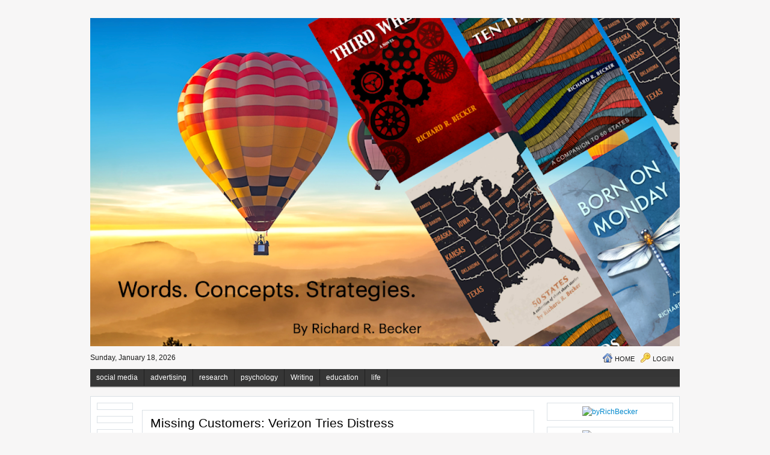

--- FILE ---
content_type: text/html; charset=UTF-8
request_url: http://www.richardrbecker.com/2008/01/missing-customers-verizon-tries.html
body_size: 21134
content:
<!DOCTYPE html>
<html dir='ltr' xmlns='http://www.w3.org/1999/xhtml' xmlns:b='http://www.google.com/2005/gml/b' xmlns:data='http://www.google.com/2005/gml/data' xmlns:expr='http://www.google.com/2005/gml/expr'>
<head>
<link href='https://www.blogger.com/static/v1/widgets/2944754296-widget_css_bundle.css' rel='stylesheet' type='text/css'/>
<meta content='text/html; charset=UTF-8' http-equiv='Content-Type'/>
<meta content='blogger' name='generator'/>
<link href='http://www.richardrbecker.com/favicon.ico' rel='icon' type='image/x-icon'/>
<link href='http://www.richardrbecker.com/2008/01/missing-customers-verizon-tries.html' rel='canonical'/>
<link rel="alternate" type="application/atom+xml" title="by Richard R Becker - Atom" href="http://www.richardrbecker.com/feeds/posts/default" />
<link rel="alternate" type="application/rss+xml" title="by Richard R Becker - RSS" href="http://www.richardrbecker.com/feeds/posts/default?alt=rss" />
<link rel="service.post" type="application/atom+xml" title="by Richard R Becker - Atom" href="https://www.blogger.com/feeds/10282351/posts/default" />

<link rel="alternate" type="application/atom+xml" title="by Richard R Becker - Atom" href="http://www.richardrbecker.com/feeds/2886257355652527157/comments/default" />
<!--Can't find substitution for tag [blog.ieCssRetrofitLinks]-->
<link href='http://farm3.static.flickr.com/2201/2178727458_8d4b0bcab9_m.jpg' rel='image_src'/>
<meta content='http://www.richardrbecker.com/2008/01/missing-customers-verizon-tries.html' property='og:url'/>
<meta content='Missing Customers: Verizon Tries Distress' property='og:title'/>
<meta content=' While most cellular phone customers are savvy to text messaging, some are becoming all too familiar with distress messaging. Specifically, ...' property='og:description'/>
<meta content='https://lh3.googleusercontent.com/blogger_img_proxy/AEn0k_skKUxv9YSV832zJqfjD3_rOVGVjQTavkEVBD6K5V7rlhWZB04sAa2mGS2KW0oJn20o7XS8O60fBmBJYoag9TP_mc2Vjo1CNaIMXQnaRxQyhEhoqHFp70NH41cInx3uw05-=w1200-h630-p-k-no-nu' property='og:image'/>
<title>by Richard R Becker: Missing Customers: Verizon Tries Distress</title>
<link href='http://www.copywriteink.com/faviconcpi.ico' rel='icon' type='image/x-icon'/>
<META CONTENT='Words, Concepts, Strategies from Rich Becker' NAME='Description'></META>
<META CONTENT='copywrite ink, social media, writing services, market research, strategic communication, communication, social media, words, concepts, strategies, rich becker, richard becker, richard r. becker, richardrbecker.com' NAME='Keywords'></META>
<META content='814da2f6a3742b19' name='y_key'></META>
<meta content='9BC12448' name='blogcatalog'/>
<meta content='dtFWK0iPOxZF-i_QohNrS5_njDufAOAdZPJ4hFBzFSI' name='google-site-verification'/>
<!-- Start of Woopra Code -->
<script type='text/javascript'>
function woopraReady(tracker) {
    tracker.setDomain('richardrbecker.com');
    tracker.setIdleTimeout(300000);
    tracker.track();
    return false;
}
(function() {
    var wsc = document.createElement('script');
    wsc.src = document.location.protocol+'//static.woopra.com/js/woopra.js';
    wsc.type = 'text/javascript';
    wsc.async = true;
    var ssc = document.getElementsByTagName('script')[0];
    ssc.parentNode.insertBefore(wsc, ssc);
})();
</script>
<!-- End of Woopra Code -->
<style id='page-skin-1' type='text/css'><!--
/*
-----------------------------------------------
Blogger Template Style
Name     : White Clean Magazine
Designer : Bie
Coder    : Ipietoon
URL      : http://www.bietemplates.com and http://www.ipietoon.com
-----------------------------------------------
THE CONTENTS OF THIS TEMPLATE IS MADE BY BIETEMPLATES & IPIETOON (Icon is copyrighted to respective artist).
PLEASE BE RESPECTFUL AND DO NOT REMOVE CREDIT FOOTER LINK WITHOUT OUR PERMISSION.
YOU ARE ALLOWED TO DISTRIBUTE BUT NOT ALLOWED TO ADD ANY LINK ON FOOTER
----------------------------------------------- */
#navbar-iframe {
height: 0px;
visibility: hidden;
display: none;
}
body {
background:#f7f6f6;
font-size: 12px;
font-family:arial, tahoma,  Sans-Serif;
text-align: left;
margin: 0 auto 0;
padding: 0;
color:#191919;
}
#wrap {
width: 980px;
margin: 0px auto 10px;
padding: 0px auto 0;
position: relative;
}
a, a:visited {
color: #0088cc;
text-decoration: none;
}
a:hover {
color: #0088cc;
text-decoration: underline;
}
a img {
border-width: 0;
}
#content-wrapper {
background:#fff;
border:1px solid #dbe1e6;
margin: 10px auto 0px;
padding: 10px;
position: relative;
}
/* Header
-----------------------------------------------*/
#header-wrapper{
width: 980px;
color: #000;
margin: 30px auto 0;
padding: 0px;
overflow: hidden;
}
#header-inner {
background-position: left;
background-repeat: no;
}
.headerleft h1, .headerleft h1 a,.headerleft h1 a:hover,.headerleft h1 a:visited {
color: #000;
font-family: arial, tahoma,  Sans-Serif;
font-size:24px;
font-weight: normal;
margin: 0;
padding: 0;
text-decoration: none;
}
.headerleft h3 {
font-family: arial, tahoma,  Sans-Serif;
font-weight: normal;
margin: 0;
padding: 0;
}
.headerleft .description {
color: #333;
margin-left: 0px;
font-family:arial, tahoma,  Sans-Serif;
font-size:16px;
font-weight:bold;
}
.headerleft {
width: 450px;
float: left;
margin: 0;
padding: 0;
}
.headerright {
width: 480px;
float: right;
margin: 0;
font-weight: bold;
}
.headerright .widget{
border: 1px solid #E9E9E9;
background-color: #F2F2F1;
padding: 5px 5px 4px 5px;
}
/*The top Menu*/
#top-wrap{
margin:auto;
padding:0;
width: 980px;
}
#navwrapleft {margin:auto; width:560px; float:left;}
#navwrapright {margin: 0px auto; width:310px; float:right; text-align:right;}
.topnavright ul {list-style:none;margin:0;padding:0px;  float:right;}
.topnavright li {float:left;margin:0;text-align:center;list-style:none}
.topnavright li a {font-weight:normal; font-size:11px; text-transform:uppercase; display:block;padding:15px 10px 10px 20px;color:#191919;text-decoration:none;}
.topnavright li a:hover, li a:focus, li a:active {text-decoration:underline;}
/* Navigation Menu
------------------------------------------------------*/
#nav {
background:#363636 url(https://blogger.googleusercontent.com/img/b/R29vZ2xl/AVvXsEiHcslDiRmmkmI0dClp4KkzGxNAUUMHZ80HXCylekPj-Nx5mmKedX5Uv_33eF5C9BgdU8VHtYPWzr3cx-LXrUXCUMIK2eUimOk4qhF7QhyphenhyphenjcBZGFrpmDlijzb5VasJ3r-RWPPgKaQ/s1600/menubg.png) repeat-x bottom;
width: 980px;
font-size: 12px;
color: #a79578;
font-weight: normal;
margin: 0 auto 0px;
padding: 0px auto 0px;
height: 35px;
}
#nav ul {
float: left;
list-style: none;
margin: 0;
padding:0;
}
#nav li {
list-style: none;
margin: 0;
padding: 0;
}
#nav li a, #nav li a:link, #nav li a:visited {
background:#363636;
color: #FFF;
display: block;
font-weight: normal;
text-transform: titlecase;
margin: 0;
padding: 7px 10px;
border-right:1px solid #202020;
}
#nav li a:hover, #nav li a:active {
background:#202020;
color:#fff;
margin: 0;
padding: 7px 10px;
text-decoration: none;
}
#nav li li a, #nav li li a:link, #nav li li a:visited {
background: #202020;
width: 150px;
color: #FFF;
font-weight: normal;
text-transform: lowercase;
float: none;
margin: 0;
padding: 7px 10px;
border-right:1px solid #363636;
border-bottom:1px solid #363636;
border-left:1px solid #363636;
}
#nav li li a:hover, #nav li li a:active {
background:  #363636;
color: #FFF;
padding: 7px 10px;
}
#nav li {
float: left;
padding: 0;
}
#nav li ul {
z-index: 9999;
position: absolute;
left: -999em;
height: auto;
width: 170px;
margin: 0;
padding: 0;
}
#nav li ul a {
width: 140px;
}
#nav li ul ul {
margin: -32px 0 0 171px;
}
#nav li:hover ul ul, #nav li:hover ul ul ul, #nav li.sfhover ul ul, #nav li.sfhover ul ul ul {
left: -999em;
}
#nav li:hover ul, #nav li li:hover ul, #nav li li li:hover ul, #nav li.sfhover ul, #nav li li.sfhover ul, #nav li li li.sfhover ul {
left: auto;
}
#nav li:hover, #nav li.sfhover {
position: static;
}
/*----------------SEARCH----------------*/
#search {
height:28px;
width:auto;
padding:0;
}
#search form {
margin: 0;
padding: 0;
}
#search fieldset {
margin: 0;
padding: 0;
border: none;
}
#search p {
margin: 0;
font-size: 85%;
}
#s {
background:#dbe1e6;
float: left;
width:185px;
border:none;
font: normal 100% "Tahoma", Arial, Helvetica, sans-serif;
color:#333;
height:28px;
}
#searchsubmit {
width:70px;
float: right;
border:none;
font: bold 100% Arial, Helvetica, sans-serif;
text-transform:uppercase;
background:#363636;
color: #FFFFFF;
height:28px;
}
#outer-wrapper {
margin: 0px auto 0;
padding: 0;
line-height: 18px;
}
#main-wrapper {
float: left;
width: 493px;
margin: 0;
padding: 0;
}
#sidebar-wrapper-left {
float: left;
width: 60px;
margin-right:15px;
padding: 0;
display: inline;
text-align:justify;
}
#sidebar-wrapper-right {
float: right;
width: 210px;
margin: 0;
padding: 0;
display: inline;
text-align:justify;
}
#sidebarright {
width:210px;
float:right;
}
#sidebarleft {
width:60px;
float:left;
}
.sidebarleft .widget, .sidebarright .widget{
margin-bottom:10px;
padding:5px;
overflow:hidden;
border:1px solid #dbe1e6;
}
.sidebarright, .sidebarleft{
line-height: 1.5em;
}
.sidebarright h2,.sidebarleft h2, .feature h2{
color: #000;
border-bottom:1px solid #dbe1e6;
font-family:arial, tahoma,  Sans-Serif;
font-size: 14px;
text-transform:uppercase;
font-weight: bold;
margin: 0px 0px 5px;
padding: 3px;
}
#sidebar p {
margin: 0;
padding: 0 0 0 45px;
}
#sidebar a img {
border: none;
margin: 0;
padding: 0;
}
.sidebarright ul, .sidebarleft ul, .feature ul{
margin: 0px 0px 0px 0px;
padding: 0px 0px 0px 0px;
list-style-type: none;
}
.sidebarright li, .sidebarleft li, .feature li {
margin: 0px 0px 2px 0px;
padding: 0px 0px 1px 20px;
border-bottom:1px dotted #dbe1e5;
background:url(https://blogger.googleusercontent.com/img/b/R29vZ2xl/AVvXsEhCQTSiLYZKcNWBhlAKQX344ldOGnNrCAzezH7_pYcUFEm-8_Cp5uWMHRBzRE3zxYwiLFMCal2Fvh_WTcBcFUJDsTdPeL9VcRgXJULaecq8zg2efxp4bvVg3kRLB4LOuvd5jt09/s1600/arrow_next.png) no-repeat left;
}
.main .widget {
margin: 0 0 1.5em;
padding: 0 0 1.5em;
}
/*POST ELEMENT*/
h2.date-header {
margin: 1.5em 0 .5em;
display: none;
}
.post {
color:#333;
background:#fff;
border:1px solid #dbe1e6;
float: left;
width: 630px;
margin-bottom:10px;
padding: 10px;
overflow:hidden;
}
.post h3 {
margin: 0 0 5px;
padding-bottom:5px;
border-bottom:1px solid #dbe1e6;
}
.post h3 a, #content h1 a:visited {
color: #000;
font-family:arial, tahoma,  Sans-Serif;
font-size: 1.5em;
font-weight: normal;
margin: 1px 1px 5px;
line-height: 1em;
padding: 2px;
}
.post h3 a:hover {
color: #000;
text-decoration: none;
}
.post-body {
text-align:left;
margin: 2em 0 .5em;
line-height: 1.6em;
}
.post-body blockquote {
line-height: 1.3em;
}
.post img {
padding: 10px;
}
.post blockquote {
margin: 5px;
padding: 0px 20px 0 15px;
border-left: 4px solid #cfcfcf;
color:#777;
font-size: 18px;
font-family: arial, tahoma,  Sans-Serif;
font-weight: normal;
font-style:italic;
}
.post blockquote p {
margin: 0;
padding: 0 0 0px;
}
.postmeta {
padding:1px;
color:#666;
text-transform:uppercase;
}
.postmeta a {
color:#666;
}
.more {
font-size:10px;
margin-top:5px;
text-transform:uppercase;
}
/*COMMENTS*/
.comments {
color:#333;
background:#fff;
border:1px solid #dbe1e6;
float: left;
width: 520px;
margin-bottom:10px;
padding: 10px;
overflow:hidden;
}
#comments h4 {
color: #000;
font-family:arial, tahoma,  Sans-Serif;
font-size: 20px;
font-weight: normal;
margin: 0 0 5px;
padding: 0 0 10px 0;
}
#comments-block {
width:430px;
float: left;
padding:0;
margin: 0;
}
#comments-block .comment-author {
font-weight: bold;
}
#comments-block .comment-body {
margin: .25em 0 10px;
padding-left: 20px;
font-size:12px;
text-align:justify;
}
#comments-block .comment-footer {
margin: -.25em 0 2em;
line-height: 1.4em;
text-transform: uppercase;
letter-spacing: .1em;
border-bottom:1px dashed #dbe1e6;
}
#comments-block .comment-body p {
margin: 0 0 .75em;
}
.deleted-comment {
font-style: italic;
color: gray;
}
#blog-pager-newer-link {
float: left;
}
#blog-pager-older-link {
float: right;
}
#blog-pager {
text-align: center;
}
.blog-pager a {
font-size:11px;
text-transform:uppercase;
color:#fff;
background:#0088cc;
padding:5px;
}
.feed-links {
clear: both;
line-height: 2.5em;
display:none;
}
.main .widget{
margin: 0 0 1.5em;
padding: 0 0 1.5em;
}
.main .Blog {
border-bottom-width: 0;
}
/*FOOTER*/
#footer {
width: 960px;
clear: both;
margin: 0 auto;
padding-top: 15px;
line-height: 1.6em;
text-transform: uppercase;
letter-spacing: .1em;
text-align: center;
}
/* -----   LOWER SECTION   ----- */
#lower-wrapper {
background:#fff;
margin:10px auto 0;
padding: 5px 0px 0px 0px;
width: 978px;
border:1px solid #dbe1e6;
}
#lowerbar-wrapper {
color:#333;
float: left;
margin: 0px auto auto;
padding-bottom: 20px;
width: 24%;
text-align: left;
font-size:100%;
line-height: 1.6em;
word-wrap: break-word; /* fix for long text breaking sidebar float in IE */
overflow: hidden; /* fix for long non-text content breaking IE sidebar float */
}
.lowerbar {margin: 0; padding: 0;}
.lowerbar .widget {margin: 0; padding: 10px 20px 0px 20px;}
.lowerbar h2 {
margin: 0px 0px 10px 0px;
padding: 3px 0px 6px 0px;
color: #000;
border-bottom:1px solid #dbe1e6;
font-family:arial, tahoma,  Sans-Serif;
font-size: 14px;
font-weight: bold;
text-transform:uppercase;
}
.lowerbar ul {
margin: 0px 0px 0px 0px;
padding: 0px 0px 0px 0px;
list-style-type: none;
}
.lowerbar li {
margin: 0px 0px 2px 0px;
padding: 0px 0px 1px 20px;
border-bottom:1px dotted #dbe1e6;
background:url(https://blogger.googleusercontent.com/img/b/R29vZ2xl/AVvXsEhCQTSiLYZKcNWBhlAKQX344ldOGnNrCAzezH7_pYcUFEm-8_Cp5uWMHRBzRE3zxYwiLFMCal2Fvh_WTcBcFUJDsTdPeL9VcRgXJULaecq8zg2efxp4bvVg3kRLB4LOuvd5jt09/s1600/arrow_next.png) no-repeat left;
}
.lowerbar a {text-decoration: none;}
.lowerbar a:hover {text-decoration: underline; }
.lowerbar a:visited {text-decoration: none; }
#credit {
margin: 0 auto 30px;
padding-top:10px;
width: 980px;
font-size:11px;
clear: both;
color:#68727f;
font-weight: normal;
text-align:left;
}
#credit p {
margin: 0;
padding: 0
}
#credit-left {
width:49%;
float:left;
}
#credit-right {
width:45%;
float:right;
}
#credit-left a,  #credit-left a:visited {
color: #68727f;
text-decoration: none;
font:verdana;
font-size:11px;
}
#credit-left a:hover{
color: #68727f;
text-decoration: underline;
}
/*Bottom Menu*/
.botnav {
float:right;
}
.botnav ul {list-style:none;margin:0;padding:0px;  float:right;}
.botnav li {list-style:none;float:right;margin:0;text-align:center;}
.botnav li a { font-weight:normal; font-size:11px; display:block;color:#68727f;text-decoration:none; padding:0px 10px; border-right:1px solid #dbe1e6;}
.botnav li a:hover, li a:focus, li a:active {text-decoration:underline; }
/* Ads Spots 125x125 */
#adspot {
overflow: hidden;
padding-top:5px;
}
.ad1, .ad3 {
float: left;
margin-bottom: 5px;
padding-left:5px;
}
.ad2, .ad4 {
float: right;
margin-bottom: 5px;
padding-right:5px;
}
/* Profile
----------------------------------------------- */
.profile-img {
float: left;
margin-top: 0;
margin-right: 5px;
margin-bottom: 5px;
margin-left: 0;
padding: 4px;
background:#cfcfcf;
}
.profile-data {
margin:0;
text-transform:uppercase;
letter-spacing:.1em;
font-weight: bold;
line-height: 1.6em;
}
.profile-datablock {
margin:.5em 0 .5em;
}
.profile-textblock {
margin: 0.5em 0;
line-height: 1.6em;
}
.profile-link {
text-transform: uppercase;
letter-spacing: .1em;
}
.adsbanner {
background:#fff;
float: left;
width: 605px;
margin-bottom:10px;
padding: 10px;
overflow:hidden;
border:1px solid #cfcfcf;
}
#HTML8 h2, #HTML88 h2, #HTML90 h2, #HTML89 h2, #HTML90 h2, #Label2 h2{
display:none;
}
/* Feature
---------------------------------------- */
.feature{
color:#333;
background:#fff;
float: left;
overflow:hidden;
}
.feature .widget {
border:1px solid #dbe1e6;
width: 471px;
padding: 10px;
}
/* Comment Avatar
-------------------------------------*/
.avatar-image-container {background:url(https://blogger.googleusercontent.com/img/b/R29vZ2xl/AVvXsEgoo05BghYUb8jaDjWXDz9NfxuD1VaZiu0Ag4Wn53baJzPIGu5ZcfzIMqC_-4b8ELaR-6S3azSYXso5t86Jh4WnA7MVyovs3uANk0VDYXIU1lyVs9KL9aD3a2mc2LWsqZmnyuA/s400/default.gif); width:35px;height:35px; }
.avatar-image-container  img { border:none;}

--></style>
<style type='text/css'>
div.sexy-bookmarks {
height:48px;
background:url('https://blogger.googleusercontent.com/img/b/R29vZ2xl/AVvXsEj8mOO3AN8BjI06EoaNB25FEcfGndZ4nym4xG1MX45CbsfKefcAsPytMPQqaS6eMlJyFlbtMXcWPK4Ufxi-0L2z5Eu9GLBb5qmCTZxYKJRb3joC5TSNRSRSwvwa0xDNt2r729Sc/s1600/sharing.png') no-repeat left bottom;
position:relative;
width:250px;
}

div.sexy-bookmarks span.sexy-rightside {
width:17px;
height:48px;
background:url('https://blogger.googleusercontent.com/img/b/R29vZ2xl/AVvXsEj8mOO3AN8BjI06EoaNB25FEcfGndZ4nym4xG1MX45CbsfKefcAsPytMPQqaS6eMlJyFlbtMXcWPK4Ufxi-0L2z5Eu9GLBb5qmCTZxYKJRb3joC5TSNRSRSwvwa0xDNt2r729Sc/s1600/sharing.png') no-repeat right bottom;
position:absolute;
right:-17px;
}

div.sexy-bookmarks ul.socials {
margin:0 !important;
padding:0 !important;
position:absolute;
bottom:0;
left:10px;
}

div.sexy-bookmarks ul.socials li {
display:inline-block !important;
float:left !important;
list-style-type:none !important;
margin:0 !important;
height:29px !important;
width:48px !important;
cursor:pointer !important;
padding:0 !important;
}

div.sexy-bookmarks ul.socials a {
display:block !important;
width:48px !important;
height:29px !important;
font-size:0 !important;
color:transparent !important;

}

.sexy-furl, .sexy-furl:hover, .sexy-digg, .sexy-digg:hover, .sexy-reddit, .sexy-reddit:hover, .sexy-stumble, .sexy-stumble:hover, .sexy-delicious, .sexy-delicious:hover, .sexy-yahoo, .sexy-yahoo:hover, .sexy-blinklist, .sexy-blinklist:hover, .sexy-technorati, .sexy-technorati:hover, .sexy-facebook, .sexy-facebook:hover, .sexy-twitter, .sexy-twitter:hover, .sexy-myspace, .sexy-myspace:hover, .sexy-mixx, .sexy-mixx:hover, .sexy-script-style, .sexy-script-style:hover, .sexy-designfloat, .sexy-designfloat:hover, .sexy-syndicate, .sexy-syndicate:hover, .sexy-email, .sexy-email:hover {
background:url('https://blogger.googleusercontent.com/img/b/R29vZ2xl/AVvXsEiaWjRxmbEdQevS2JypfteW47oTlbTMNH6o8gYgIoLT2yGYCVBQyEx9jWWwLmsqL29BUfe9Daf4qQdz8gaYFljbC9ZMDfH7IZMIuWGPFZwPQv62C4b0AdkbDJZ5UEzQOoiBnZI9/s1600/sprite.png') no-repeat !important;
}

.sexy-furl {
background-position:-300px top !important;
}
.sexy-furl:hover {
background-position:-300px bottom !important;
}
.sexy-digg {
background-position:-500px top !important;
}
.sexy-digg:hover {
background-position:-500px bottom !important;
}
.sexy-reddit {
background-position:-100px top !important;
}
.sexy-reddit:hover {
background-position:-100px bottom !important;
}
.sexy-stumble {
background-position:-50px top !important;
}
.sexy-stumble:hover {
background-position:-50px bottom !important;
}
.sexy-delicious {
background-position:left top !important;
}
.sexy-delicious:hover {
background-position:left bottom !important;
}
.sexy-yahoo {
background-position:-650px top !important;
}
.sexy-yahoo:hover {
background-position:-650px bottom !important;
}
.sexy-blinklist {
background-position:-600px top !important;
}
.sexy-blinklist:hover {
background-position:-600px bottom !important;
}
.sexy-technorati {
background-position:-700px top !important;
}
.sexy-technorati:hover {
background-position:-700px bottom !important;
}
.sexy-myspace {
background-position:-200px top !important;
}
.sexy-myspace:hover {
background-position:-200px bottom !important;
}
.sexy-twitter {
background-position:-350px top !important;
}
.sexy-twitter:hover {
background-position:-350px bottom !important;
}
.sexy-facebook {
background-position:-450px top !important;
}
.sexy-facebook:hover {
background-position:-450px bottom !important;
}
.sexy-mixx {
background-position:-250px top !important;
}
.sexy-mixx:hover {
background-position:-250px bottom !important;
}
.sexy-script-style {
background-position:-400px top !important;
}
.sexy-script-style:hover {
background-position:-400px bottom !important;
}
.sexy-designfloat {
background-position:-550px top !important;
}
.sexy-designfloat:hover {
background-position:-550px bottom !important;
}
.sexy-syndicate {
background-position:-150px top !important;
}
.sexy-syndicate:hover {
background-position:-150px bottom !important;
}
.sexy-email {
background-position:-753px top !important;
}
.sexy-email:hover {
background-position:-753px bottom !important;
}

</style>
<!--[if IE]> <style type="text/css"> #menu li { position:static; } </style> <![endif]-->
<!--Internet Explorer Trancparency fix-->
<!--[if lt IE 8]> <script src="http://ie7-js.googlecode.com/svn/version/2.0(beta3)/IE8.js" type="text/javascript"></script> <![endif]-->
<link href='https://www.blogger.com/dyn-css/authorization.css?targetBlogID=10282351&amp;zx=23c255b0-ba4f-403d-989f-ea9f5de2fc13' media='none' onload='if(media!=&#39;all&#39;)media=&#39;all&#39;' rel='stylesheet'/><noscript><link href='https://www.blogger.com/dyn-css/authorization.css?targetBlogID=10282351&amp;zx=23c255b0-ba4f-403d-989f-ea9f5de2fc13' rel='stylesheet'/></noscript>
<meta name='google-adsense-platform-account' content='ca-host-pub-1556223355139109'/>
<meta name='google-adsense-platform-domain' content='blogspot.com'/>

</head>
<script type='text/javascript'>var thumbnail_mode = "no-float" ;
summary_noimg = 530;
summary_img = 420;
img_thumb_height = 150;
img_thumb_width = 150;
</script>
<script type='text/javascript'>
//<![CDATA[
function removeHtmlTag(strx,chop){ 
	if(strx.indexOf("<")!=-1)
	{
		var s = strx.split("<"); 
		for(var i=0;i<s.length;i++){ 
			if(s[i].indexOf(">")!=-1){ 
				s[i] = s[i].substring(s[i].indexOf(">")+1,s[i].length); 
			} 
		} 
		strx =  s.join(""); 
	}
	chop = (chop < strx.length-1) ? chop : strx.length-2; 
	while(strx.charAt(chop-1)!=' ' && strx.indexOf(' ',chop)!=-1) chop++; 
	strx = strx.substring(0,chop-1); 
	return strx+'...'; 
}

function createSummaryAndThumb(pID){
	var div = document.getElementById(pID);
	var imgtag = "";
	var img = div.getElementsByTagName("img");
	var summ = summary_noimg;
	if(img.length>=1) {	
		imgtag = '<span style="float:left; padding:0px; margin-right:5px; border: 1px solid #E9E9E9;background-color: #F2F2F1;"><img src="'+img[0].src+'" width="'+img_thumb_width+'px" height="'+img_thumb_height+'px"/></span>';
		summ = summary_img;
	}
	
	var summary = imgtag + '<div>' + removeHtmlTag(div.innerHTML,summ) + '</div>';
	div.innerHTML = summary;
}


//]]>
</script>
<body>
<div class='navbar section' id='navbar'><div class='widget Navbar' data-version='1' id='Navbar1'><script type="text/javascript">
    function setAttributeOnload(object, attribute, val) {
      if(window.addEventListener) {
        window.addEventListener('load',
          function(){ object[attribute] = val; }, false);
      } else {
        window.attachEvent('onload', function(){ object[attribute] = val; });
      }
    }
  </script>
<div id="navbar-iframe-container"></div>
<script type="text/javascript" src="https://apis.google.com/js/platform.js"></script>
<script type="text/javascript">
      gapi.load("gapi.iframes:gapi.iframes.style.bubble", function() {
        if (gapi.iframes && gapi.iframes.getContext) {
          gapi.iframes.getContext().openChild({
              url: 'https://www.blogger.com/navbar/10282351?po\x3d2886257355652527157\x26origin\x3dhttp://www.richardrbecker.com',
              where: document.getElementById("navbar-iframe-container"),
              id: "navbar-iframe"
          });
        }
      });
    </script><script type="text/javascript">
(function() {
var script = document.createElement('script');
script.type = 'text/javascript';
script.src = '//pagead2.googlesyndication.com/pagead/js/google_top_exp.js';
var head = document.getElementsByTagName('head')[0];
if (head) {
head.appendChild(script);
}})();
</script>
</div></div>
<div id='wrap'>
<div id='head'>
<div id='header-wrapper'>
<div class='headerleft'>
<div class='headerleft section' id='headerleft'><div class='widget Header' data-version='1' id='Header1'>
<div id='header-inner'>
<a href='http://www.richardrbecker.com/' style='display: block'>
<img alt='by Richard R Becker' height='546px; ' id='Header1_headerimg' src='https://blogger.googleusercontent.com/img/a/AVvXsEidOu6jWXHRHDNVqLQ0QYCE7rGhseBiY-KARuKLRoO8J7n7rC1aX5qGm_QboxtdPmneFm3nbQ2wXn5qDcE15A5U_TbiYtjRt1NbN2ACcIox2zYPBEIpPWvWopMeCntPRJveHLupQr6hCxC31VE0Ayh6YveIUY1Xxr_uRHbQYThjSajqatPhu2-b=s1600' style='display: block' width='1600px; '/>
</a>
</div>
</div></div>
</div>
<div class='headerright'>
<div class='headerright no-items section' id='headerright'></div>
</div>
</div>
</div>
<div id='top-wrap'>
<div id='navwrapleft'>
<p>
<script type='text/javascript'> 
var mydate=new Date()
var year=mydate.getYear()
if (year < 1000)
year+=1900
var day=mydate.getDay()
var month=mydate.getMonth()
var daym=mydate.getDate()
if (daym<10)
daym="0"+daym
var dayarray=new Array("Sunday","Monday","Tuesday","Wednesday","Thursday","Friday","Saturday")
var montharray=new Array("January","February","March","April","May","June","July","August","September","October","November","December")
document.write("<p>"+dayarray[day]+", "+montharray[month]+" "+daym+", "+year+"</p>")

</script>
</p>
</div>
<div id='navwrapright'>
<div class='topnavright'>
<ul id='topnavright'>
<li><a href='http://www.richardrbecker.com/' style='background:url(https://blogger.googleusercontent.com/img/b/R29vZ2xl/AVvXsEgjfBCT6CoHAlYapjN-_tXJ6W53-fgY7PI5j9Zf17Ut4k_nZNAr_nYREkWETp3xMhrJdlGQJSLrLn6YgDrTR1Wqwh1wo_d5aMp6aCkj2tH0yJcpyC0BWmUNbVAGZ7xAfZz0FnpW/s1600/house.png) no-repeat left; padding-left:20px;'>Home</a></li>
<li><a href='http://www.blogger.com/' style='background:url(https://blogger.googleusercontent.com/img/b/R29vZ2xl/AVvXsEhri2XHYcubABKuaCMq4eD4RNTqTdMgMXHNzpElVbaljmQUXvvHQel_3vpGE4VjUj9q4L0-_CbXiIjhVm_NMVn2D6bWd_iBnA2Q2MqRvQ47aIx4oTe_IkGZr-4u9u3gFOM3GzzP/s1600/key.png) no-repeat left; padding-left:20px;' target='_blank'>
Login</a></li>
</ul>
</div>
</div>
<div style='clear: both;'></div>
</div>
<div id='nav'>
<div class='nav section' id='nav'><div class='widget Label' data-version='1' id='Label2'>
<h2>Categories</h2>
<div class='widget-content list-label-widget-content'>
<ul>
<li>
<a dir='ltr' href='http://www.richardrbecker.com/search/label/social%20media'>social media</a>
</li>
<li>
<a dir='ltr' href='http://www.richardrbecker.com/search/label/advertising'>advertising</a>
</li>
<li>
<a dir='ltr' href='http://www.richardrbecker.com/search/label/research'>research</a>
</li>
<li>
<a dir='ltr' href='http://www.richardrbecker.com/search/label/psychology'>psychology</a>
</li>
<li>
<a dir='ltr' href='http://www.richardrbecker.com/search/label/Writing'>Writing</a>
</li>
<li>
<a dir='ltr' href='http://www.richardrbecker.com/search/label/education'>education</a>
</li>
<li>
<a dir='ltr' href='http://www.richardrbecker.com/search/label/life'>life</a>
</li>
</ul>
<div class='clear'></div>
</div>
</div></div>
</div>
<div id='outer-wrapper'>
<div id='content-wrapper'>
<div id='sidebar-wrapper-left'>
<div class='sidebarleft section' id='sidebarleft'><div class='widget HTML' data-version='1' id='HTML9'>
<script type='text/javascript'>
var disqus_shortname = 'copywriteink';
var disqus_blogger_current_url = "http://www.richardrbecker.com/2008/01/missing-customers-verizon-tries.html";
if (!disqus_blogger_current_url.length) {
disqus_blogger_current_url = "http://www.richardrbecker.com/2008/01/missing-customers-verizon-tries.html";
}
var disqus_blogger_homepage_url = "http://www.richardrbecker.com/";
var disqus_blogger_canonical_homepage_url = "http://www.richardrbecker.com/";
</script>
<style type='text/css'>
#comments {display:none;}
</style>
<script type='text/javascript'>
(function() {
    var bloggerjs = document.createElement('script');
    bloggerjs.type = 'text/javascript';
    bloggerjs.async = true;
    bloggerjs.src = '//' + disqus_shortname + '.disqus.com/blogger_item.js';
    (document.getElementsByTagName('head')[0] || document.getElementsByTagName('body')[0]).appendChild(bloggerjs);
})();
</script>
<style type='text/css'>
.post-comment-link { visibility: hidden; }
</style>
<script type='text/javascript'>
(function() {
var bloggerjs = document.createElement('script');
bloggerjs.type = 'text/javascript';
bloggerjs.async = true;
bloggerjs.src = '//' + disqus_shortname + '.disqus.com/blogger_index.js';
(document.getElementsByTagName('head')[0] || document.getElementsByTagName('body')[0]).appendChild(bloggerjs);
})();
</script>
</div><div class='widget HTML' data-version='1' id='HTML6'>
<script type='text/javascript'>
var disqus_shortname = 'richardrbecker-com';
var disqus_blogger_current_url = "http://www.richardrbecker.com/2008/01/missing-customers-verizon-tries.html";
if (!disqus_blogger_current_url.length) {
disqus_blogger_current_url = "http://www.richardrbecker.com/2008/01/missing-customers-verizon-tries.html";
}
var disqus_blogger_homepage_url = "http://www.richardrbecker.com/";
var disqus_blogger_canonical_homepage_url = "http://www.richardrbecker.com/";
</script>
<style type='text/css'>
#comments {display:none;}
</style>
<script type='text/javascript'>
(function() {
    var bloggerjs = document.createElement('script');
    bloggerjs.type = 'text/javascript';
    bloggerjs.async = true;
    bloggerjs.src = '//' + disqus_shortname + '.disqus.com/blogger_item.js';
    (document.getElementsByTagName('head')[0] || document.getElementsByTagName('body')[0]).appendChild(bloggerjs);
})();
</script>
<style type='text/css'>
.post-comment-link { visibility: hidden; }
</style>
<script type='text/javascript'>
(function() {
var bloggerjs = document.createElement('script');
bloggerjs.type = 'text/javascript';
bloggerjs.async = true;
bloggerjs.src = '//' + disqus_shortname + '.disqus.com/blogger_index.js';
(document.getElementsByTagName('head')[0] || document.getElementsByTagName('body')[0]).appendChild(bloggerjs);
})();
</script>
</div><div class='widget HTML' data-version='1' id='HTML7'>
<div class='widget-content'>
<center>
<a href="http://www.linkedin.com/in/copywriteink"><img src="https://c1.staticflickr.com/5/4179/33916524674_48e7596ac1_t.jpg" /></a>

<a href="http://feeds.feedburner.com/byrichardbecker">
<img src="https://c1.staticflickr.com/5/4155/33916523424_6b2ed1d2a0_t.jpg" width="50" height="50" alt="subscribe" /></a>

<a href="http://twitter.com/RichBecker">
<img src="http://farm5.static.flickr.com/4013/4359920825_86f3f39758_o.jpg" width="50" height="50" alt="lhtwitter" /></a>

<a href="https://www.facebook.com/byRichardBecker">
<img src="http://farm3.static.flickr.com/2684/4360660634_28f87eebe6_o.jpg" width="50" height="50" alt="lhfacebook" /></a>

<a href="http://www.flickr.com/photos/richbecker/">
<img src="http://farm4.staticflickr.com/3701/9113161946_7d6df0117b_o.jpg" width="50" height="50" alt="flickr" /></a></center>
</div>
<div class='clear'></div>
</div></div>
</div>
<div id='crosscol-wrapper' style='text-align:center'>
<div class='crosscol no-items section' id='crosscol'></div>
</div>
<div id='main-wrapper'>
<div class='main section' id='main'><div class='widget Blog' data-version='1' id='Blog1'>
<div class='blog-posts hfeed'>
<!--Can't find substitution for tag [adStart]-->
<h2 class='date-header'>Tuesday, January 8</h2>
<div class='post entry'>
<div class='hentry'>
<a name='2886257355652527157'></a>
<h3 class='post-title entry-title'>
<a href='http://www.richardrbecker.com/2008/01/missing-customers-verizon-tries.html'>Missing Customers: Verizon Tries Distress</a>
</h3>
<div class='post-header-line-1'>
<div class='postmeta'>
<span class='post-author vcard'>
<span class='author' style='background:;Padding-left:0px; font:lucida sans unicode; font-size:10px;'>

          Author: <span class='fn'>Rich</span>
| Posted at: 10:36 AM |
<span class='post-labels'>
 
          Filed Under: <span class='fn'><!--Can't find substitution for tag [postLabel]-->
<a href='http://www.richardrbecker.com/search/label/advertising' rel='tag'>advertising</a>,
<a href='http://www.richardrbecker.com/search/label/Apple' rel='tag'>Apple</a>,
<a href='http://www.richardrbecker.com/search/label/branding' rel='tag'>branding</a>,
<a href='http://www.richardrbecker.com/search/label/customer%20service' rel='tag'>customer service</a>,
<a href='http://www.richardrbecker.com/search/label/iphone' rel='tag'>iphone</a>,
<a href='http://www.richardrbecker.com/search/label/misconceptions' rel='tag'>misconceptions</a>,
<a href='http://www.richardrbecker.com/search/label/verizon' rel='tag'>verizon</a>
</span>
</span>
</span>
</span>
</div>
</div>
<div class='post-body entry-content'>
<div class='addthis_toolbox addthis_default_style '>
<a class='addthis_button_facebook_like' fb:like:layout='button_count'></a>
<a class='addthis_button_tweet'></a>
<a class='addthis_button_google_plusone' g:plusone:size='medium'></a>
<a class='addthis_counter addthis_pill_style'></a>
</div>
<script src='http://s7.addthis.com/js/250/addthis_widget.js#pubid=richbecker' type='text/javascript'></script>
<div style='float:left; margin-right:10px;'>
</div>
<div style="float: right; margin-left: 10px; margin-bottom: 10px;"> <a href="http://www.flickr.com/photos/54828479@N00/2178727458/" title="photo sharing"><img alt="" src="http://farm3.static.flickr.com/2201/2178727458_8d4b0bcab9_m.jpg" style="border: solid 0px #000000;" /></a></span></div>While most cellular phone customers are savvy to text messaging, some are becoming all too familiar with distress messaging. Specifically, anyone who makes up the 27 percent of the smart phone market captured by the Apple iPhone, especially if they were a Verizon customer. <br /><br />These folks, like me, are probably receiving distress message mailers. The latest from Verizon, sent about two weeks after I become an AT&T iPhone windfall customer and about a week after Verizon&#8217;s letter that claimed &#8220;I made a mistake,&#8221; tells the real story: <br /><br /><b>We miss you already.</b><br /><br />&#8226; Free BlackBerry Pearl with GPS Navigation<br />&#8226; $100 off any phone of your choice<br />&#8226; Free activation<br /><br /><b>Call today!</b><br /><br />While I&#8217;m not privy to the response rate, my best guess is that it&#8217;s flat. It might also be causing some brand damage to what once was the network of choice among 1 million subscribers, at least those who recently made a switch.<br /><br />Messages such as <i>take $100 off</i>, <i>come back and save</i>, and <i>come back to the network you trust</i> are emblazoned on almost every panel of an 8-panel direct mail piece. Most of them, if not all of them, are misdirected, clearly reinforcing that Verizon has no idea why it has to send a &#8220;miss me&#8221; mailer anyway. <br /><br />It&#8217;s not the network, it&#8217;s the phone. But now, looking back, maybe there is something questionable about the service strategy at Verizon anyway. As a former customer, why did I have to quit in order to get offered the best package perks ever?<br /><br />For all these efforts, they were four months too late. That was the beginning of the end. Four months ago, my second-to-last Verizon phone was damaged during my <a href="http://copywriteink.blogspot.com/2007/08/stranding-passengers-us-airways.html">&#8221;never fly US Airways unless I absolutely have to again&#8221;</a> flight. <br /><br />Naturally, once I returned home, the first order of business was replacing my broken phone. The choices were slim without a contract. So, my company made a Band-Aid LG phone buy. It was the worst phone I&#8217;ve ever owned. <br /><br />Contrary to the mailer&#8217;s claim &#8220;Your phone is only as good as the network it&#8217;s on,&#8221; $5 more per month for an iPhone opened my eyes up to what I was missing, starting with unlimited data, something Verizon never wanted to talk about until now, assuming you&#8217;re a lapsed customer (ie. unlimited data is now available on select phones, for new and returning customers, with one- and two-year contracts, for about $5 more than AT&T offers with the iPhone). They don&#8217;t get it.<br /><br /><b>&#8220;The best time to start missing a customer is before they stop being your customer.&#8221;</b><br /><br />Sure, no one can say that Verizon is dead, but it&#8217;s very telling when a once perceived market leader does more following than leading. While they did pretty well launching the LG Voyager concept copy, a phone that Today&#8217;s Paul Hochman <a href="http://www.msnbc.msn.com/id/22545567">called</a> the only viable competitor for the iPhone (I&#8217;m less convinced). However, the plan still lacks where AT&T came through. Customers don&#8217;t want 2-year contracts because technology is changing too fast to commit. <br /><br />More to the point, Verizon would be better served by revisiting its marketing strategy from the ground up. They need to invest more on existing customers, recognizing that the recapture rate seems thin if you wait until after a lost customer already signs another contract or are unlikely to use their iPhone as a paperweight. Besides, it costs more to recapture a lost customer than attract new customers. Why? Lost customers already made up their mind once.  <br /><br />Here are a few quick tips for the Verizon marketing department:<br /><br />&#8226; Improve your marketing to existing customers before their contract ends<br />&#8226; Re-engage customers who fulfill their contract with new customer perks <br />&#8226; Keep existing customers engaged, offering opt-ins on new customer perks<br />&#8226; Stop playing games with location rates; a national price plan is long overdue<br />&#8226; Verizon is a prime new media candidate; a presence last year would have went a long way, especially if you could have hinted at Voyage 9 before people bought iPhones<br /><br />But above all, fix your messages. Touch gets more stylish? Come on. Honestly, the best thing Verizon has going is the geeky phone guy. He&#8217;s become a great icon on television but everything with text falls flat. It doesn&#8217;t connect to the smart phone market, which by all accounts, is the new market. Even Citigroup knows that. And they&#8217;re not even in the phone business.<br clear="all" /><br /><a href="http://digg.com/submit?phase=2&amp;url=http://copywriteink.blogspot.com/2008/01/missing-customers-verizon-tries.html&amp;title=Verizon  Distress Advertising Sends Wrong Message" target="_blank"><img alt="Digg!" height="15" src="http://digg.com/img/badges/80x15-digg-badge.gif" width="80" /></a>
<div style='clear: both;'></div>
</div>
</div>
<div class='post-footer'>
<div class='post-footer-line post-footer-line-1'>
</div>
<div class='post-footer-line post-footer-line-2'></div>
<div class='post-footer-line post-footer-line-3'></div>
<div class='post-footer-line post-footer-line-3'></div>
</div>
</div>
<div class='comments' id='comments'>
<a name='comments'></a>
<h4>
4
comments:
        
</h4>
<dl class='' id='comments-block'>
<dt class='comment-author anon-comment-icon' id='c3737061126157736480'>
<a name='c3737061126157736480'></a>
Anonymous
said...
</dt>
<dd class='comment-body'>
<p>What you're missing is how to market to lost customers. Verizon can't just let them go.</p>
</dd>
<dd class='comment-footer'>
<span class='comment-timestamp'>
<span class='item-control blog-admin pid-2036788625'>
<a class='comment-delete' href='https://www.blogger.com/comment/delete/10282351/3737061126157736480' title='Delete Comment'>
<img src='https://resources.blogblog.com/img/icon_delete13.gif'/>
</a>
</span>
</span>
</dd>
<dt class='comment-author blog-author blogger-comment-icon' id='c5707580954153834498'>
<a name='c5707580954153834498'></a>
<a href='https://www.blogger.com/profile/11249654290264168416' rel='nofollow'>Rich</a> on                 1/9/08, 11:48&#8239;AM
said...
</dt>
<dd class='comment-body'>
<p>Hey Anon, <BR/><BR/>I'm not suggesting they abandon lost customers as much as I am suggesting that an incentive-based customer exit interview/survey might be more effective before sending price point mailers. That's too quick of a message shift (from best network to lower price point). <BR/><BR/>But more so, I'm suggesting that ongoing positive customer engagement could circumvent the need for such research because the company would already have a sense of why they've lost some market share, thereby helping them to craft a better message.<BR/><BR/>I also understand that Verizon's value proposition is a better network. However, I'm not convinced their customers identify with the network as much as the phone, much like people tend to identify with their cars, but not the roads.<BR/><BR/>Just a thought. Best, <BR/>Rich</p>
</dd>
<dd class='comment-footer'>
<span class='comment-timestamp'>
<span class='item-control blog-admin pid-485969885'>
<a class='comment-delete' href='https://www.blogger.com/comment/delete/10282351/5707580954153834498' title='Delete Comment'>
<img src='https://resources.blogblog.com/img/icon_delete13.gif'/>
</a>
</span>
</span>
</dd>
<dt class='comment-author anon-comment-icon' id='c2615146945785476713'>
<a name='c2615146945785476713'></a>
Anonymous
said...
</dt>
<dd class='comment-body'>
<p>I too made the jump from Verizon to the iPhone. My Palm Treo was stolen so I made a trip over to the nearest Verizon store once it was clear my Treo was never coming back. I specifically told them, unless you can sell me a Voyager for something close to reasonable (about $300 was about as high as I was thinking). The best the manager at Verizon could do was knock $25 off the list of $399, since my contract did not come up again until May 08.<BR/><BR/>Ok, I said, headed down the street and bought myself an iPhone. Worth every penny and then some. <BR/><BR/>I then got the same letter you noted, come back and we'll give you $100.<BR/><BR/>Moral of the story, empower your employees to be proactive. I'd still be with Verizon.<BR/><BR/>The other moral of the story, life is too short for a cheap cell phone.</p>
</dd>
<dd class='comment-footer'>
<span class='comment-timestamp'>
<span class='item-control blog-admin pid-2036788625'>
<a class='comment-delete' href='https://www.blogger.com/comment/delete/10282351/2615146945785476713' title='Delete Comment'>
<img src='https://resources.blogblog.com/img/icon_delete13.gif'/>
</a>
</span>
</span>
</dd>
<dt class='comment-author blog-author blogger-comment-icon' id='c7409216919877634285'>
<a name='c7409216919877634285'></a>
<a href='https://www.blogger.com/profile/11249654290264168416' rel='nofollow'>Rich</a> on                 1/21/08, 12:39&#8239;PM
said...
</dt>
<dd class='comment-body'>
<p>Thanks Anon, <BR/><BR/>Your story is very telling in how companies must meet customer service issues head on as opposed to after the fact, which is almost always too late. <BR/><BR/>Thank you for the addition. <BR/><BR/>All my best, <BR/>Rich</p>
</dd>
<dd class='comment-footer'>
<span class='comment-timestamp'>
<span class='item-control blog-admin pid-485969885'>
<a class='comment-delete' href='https://www.blogger.com/comment/delete/10282351/7409216919877634285' title='Delete Comment'>
<img src='https://resources.blogblog.com/img/icon_delete13.gif'/>
</a>
</span>
</span>
</dd>
</dl>
<p class='comment-footer'>
<a href='https://www.blogger.com/comment/fullpage/post/10282351/2886257355652527157' onclick=''>Post a Comment</a>
</p>
<div id='backlinks-container'>
<div id='Blog1_backlinks-container'>
</div>
</div>
</div>
<!--Can't find substitution for tag [adEnd]-->
</div>
<div class='blog-pager' id='blog-pager'>
<span id='blog-pager-newer-link'>
<a class='blog-pager-newer-link' href='http://www.richardrbecker.com/2008/01/engaging-students-aaf-and-heineken.html' id='Blog1_blog-pager-newer-link' title='Newer Post'>Newer Post</a>
</span>
<span id='blog-pager-older-link'>
<a class='blog-pager-older-link' href='http://www.richardrbecker.com/2008/01/defusing-perception-naked-communication.html' id='Blog1_blog-pager-older-link' title='Older Post'>Older Post</a>
</span>
<a class='home-link' href='http://www.richardrbecker.com/'>Home</a>
</div>
<div class='clear'></div>
<div class='post-feeds'>
<div class='feed-links'>
Subscribe to:
<a class='feed-link' href='http://www.richardrbecker.com/feeds/2886257355652527157/comments/default' target='_blank' type='application/atom+xml'>Post Comments (Atom)</a>
</div>
</div>
</div></div>
<div class='feature section' id='feature'><div class='widget HTML' data-version='1' id='HTML1'>
<div class='widget-content'>
<!-- Start of StatCounter Code -->
<script type="text/javascript">
<!-- 
var sc_project=525232; 
var sc_invisible=1; 
var sc_partition=3; 
var sc_security=""; 
//-->
</script>

<script src="http://www.statcounter.com/counter/frames.js" type="text/javascript"></script><noscript><div class="statcounter"><a class="statcounter" href="http://www.statcounter.com/"><img alt="web page hit counter" src="http://c4.statcounter.com/counter.php?sc_project=525232&amp;java=0&amp;security=&amp;invisible=1" class="statcounter" /></a></div></noscript>
<!-- End of StatCounter Code -->
</div>
<div class='clear'></div>
</div></div>
</div>
<!-- Sidebar -->
<div id='sidebar-wrapper-right'>
<div class='sidebarright section' id='sidebarright'><div class='widget HTML' data-version='1' id='HTML10'>
<div class='widget-content'>
<center><a href="https://amzn.to/4745DEP"><img src="https://live.staticflickr.com/65535/54855732975_4128692a1f_b.jpg" width="200" height="308" alt="byRichBecker" /></a></center>
</div>
<div class='clear'></div>
</div><div class='widget HTML' data-version='1' id='HTML8'>
<div class='widget-content'>
<center><a href="https://mailchi.mp/278a1e4e02dd/scraps-by-richard-r-becker"><img src="https://live.staticflickr.com/65535/51311064137_f57a957212_b.jpg" width="200" height="200" alt="byRichBecker" /></a></center>

<center><a href="http://copywriteink.com/"><img src="https://c1.staticflickr.com/5/4267/34626831751_c3c69a06cd_m.jpg" width="200" height="200" alt="cibanner" /></a></center>
</div>
<div class='clear'></div>
</div><div class='widget BlogSearch' data-version='1' id='BlogSearch1'>
<h2 class='title'>Search This Blog</h2>
<div class='widget-content'>
<div id='BlogSearch1_form'>
<form action='http://www.richardrbecker.com/search' class='gsc-search-box' target='_top'>
<table cellpadding='0' cellspacing='0' class='gsc-search-box'>
<tbody>
<tr>
<td class='gsc-input'>
<input autocomplete='off' class='gsc-input' name='q' size='10' title='search' type='text' value=''/>
</td>
<td class='gsc-search-button'>
<input class='gsc-search-button' title='search' type='submit' value='Search'/>
</td>
</tr>
</tbody>
</table>
</form>
</div>
</div>
<div class='clear'></div>
</div><div class='widget HTML' data-version='1' id='HTML5'>
<div class='widget-content'>
<center><a href="http://www.liquidhip.com"><img src="https://c1.staticflickr.com/5/4199/33916262274_3dca0f3c7c_m.jpg" width="200" height="118" alt="liquidhipcpi" /></a></center>
</div>
<div class='clear'></div>
</div><div class='widget HTML' data-version='1' id='HTML4'>
<div class='widget-content'>
<center><a href="https://amzn.to/3RLSRTN"><img src="https://live.staticflickr.com/65535/53444959741_7680f19a9e_n.jpg" width="200" height="308" alt="byRichBecker" /></a></center>
</div>
<div class='clear'></div>
</div><div class='widget HTML' data-version='1' id='HTML2'>
<div class='widget-content'>
<center><a href="https://amzn.to/4aOqv40"><img src="https://live.staticflickr.com/65535/53445293579_ab12cdbee4_n.jpg" width="200" height="308" alt="byRichBecker" /></a></center>
</div>
<div class='clear'></div>
</div><div class='widget PopularPosts' data-version='1' id='PopularPosts1'>
<h2>Trending Stories</h2>
<div class='widget-content popular-posts'>
<ul>
<li>
<div class='item-thumbnail-only'>
<div class='item-thumbnail'>
<a href='http://www.richardrbecker.com/2025/08/walking-tall-chance-fate-or-intervention.html' target='_blank'>
<img alt='' border='0' src='https://blogger.googleusercontent.com/img/a/AVvXsEgU3sjkhDrTppicMk4LJfHhxkwjY1BCv5MzmM-xPNaZIf3Bz-HHaeCEWkQOP8Eqb0oT602otplyIIXal1qbK3_kA1x6TwjpmwLCaK5hEjiJkXS4IV9wfRsOjRhzT8PWLnEeR75-WLBfqc0kXnU65ZZgAlK1rCae6mQ6CHRRDjwQ40pPYVwwiXkq=w72-h72-p-k-no-nu'/>
</a>
</div>
<div class='item-title'><a href='http://www.richardrbecker.com/2025/08/walking-tall-chance-fate-or-intervention.html'>Walking Tall: Chance, Fate, or Intervention</a></div>
</div>
<div style='clear: both;'></div>
</li>
<li>
<div class='item-thumbnail-only'>
<div class='item-thumbnail'>
<a href='http://www.richardrbecker.com/2007/11/searching-for-courage-recruiting-animal.html' target='_blank'>
<img alt='' border='0' src='https://lh3.googleusercontent.com/blogger_img_proxy/AEn0k_tBmvfOfS57sJE7Xk8z2RNXPzc4QGfTUQNmT_hWa64O0rNFFQvVHvfwy4pW-G11O7H2P8zUZKM_WoPTvBrpIVn1026ylVhB5FmsPz0CiGVanjB0C5WoVOAx1LvNTxrt6yfanw=w72-h72-p-k-no-nu'/>
</a>
</div>
<div class='item-title'><a href='http://www.richardrbecker.com/2007/11/searching-for-courage-recruiting-animal.html'>Searching For Courage: The Recruiting Animal</a></div>
</div>
<div style='clear: both;'></div>
</li>
<li>
<div class='item-thumbnail-only'>
<div class='item-thumbnail'>
<a href='http://www.richardrbecker.com/2010/03/marketing-public-relations-publicity-on.html' target='_blank'>
<img alt='' border='0' src='https://blogger.googleusercontent.com/img/b/R29vZ2xl/AVvXsEi0fIntyf-hzz-DT_dDV1dymDYSf94cPBmFiOH9EIwv5IoR2knv4d1B1L16UUlHlVO2FAm1ELS6eqRZdeSm_WcnwVIRjnDES3Pp3qDtNftTiwcpVyaAX53X4PSEExIfANQX6cja/w72-h72-p-k-no-nu/mpr.jpg'/>
</a>
</div>
<div class='item-title'><a href='http://www.richardrbecker.com/2010/03/marketing-public-relations-publicity-on.html'>Marketing Public Relations: Publicity On SM Steroids</a></div>
</div>
<div style='clear: both;'></div>
</li>
<li>
<div class='item-thumbnail-only'>
<div class='item-thumbnail'>
<a href='http://www.richardrbecker.com/2008/12/toiling-over-titles-everybody-online.html' target='_blank'>
<img alt='' border='0' src='https://blogger.googleusercontent.com/img/b/R29vZ2xl/AVvXsEhXbQXzTYBgdEeYOS0EVGoABN-zIXfaqRlbExj-h7ewWX5UDGJWH7tgVJ45dMhjwO1gKjIXbywtucjzvh1MZVBNc9P7yzjEvLkiTs3VTYN5GhVBwC4XF0AR17YY191IpjFaEDL0/w72-h72-p-k-no-nu/babuilding.jpg'/>
</a>
</div>
<div class='item-title'><a href='http://www.richardrbecker.com/2008/12/toiling-over-titles-everybody-online.html'>Toiling Over Titles: Everybody Online</a></div>
</div>
<div style='clear: both;'></div>
</li>
<li>
<div class='item-thumbnail-only'>
<div class='item-thumbnail'>
<a href='http://www.richardrbecker.com/2025/12/lasting-impressions-5-memorable-books.html' target='_blank'>
<img alt='' border='0' src='https://blogger.googleusercontent.com/img/a/AVvXsEgy3XXt6Gi26BhApkOySSlD1sTj6cIDvxPW92ng5DAPuDxBDYKtOCqhRiLbrRPnAx2GLMZ5KaAaHaNOQ-Tzsf-FgpDC0H4MyluWNGMXzhC4UNLt8-oA8yXC0xfA4nqNaDmN46gXJHG451ktykNfRFaeLLOBC0SLRnSEOCxawHpfGapTf0SE5ub6=w72-h72-p-k-no-nu'/>
</a>
</div>
<div class='item-title'><a href='http://www.richardrbecker.com/2025/12/lasting-impressions-5-memorable-books.html'>Lasting Impressions: 5 Memorable Books in 2025</a></div>
</div>
<div style='clear: both;'></div>
</li>
<li>
<div class='item-thumbnail-only'>
<div class='item-thumbnail'>
<a href='http://www.richardrbecker.com/2025/11/making-connections-where-born-on-monday.html' target='_blank'>
<img alt='' border='0' src='https://blogger.googleusercontent.com/img/a/AVvXsEirX3p4OscUOnQan6iizYv4NvJIKRsRRFq5wFZzbQ6uVB-FV1QC7wX2VxSgw5p672Alfl3dNRMjix6q7OufgCWCjSUuuB9Dqm4hDT5wOWkMpQZrlKxYpEtGUQw4cr5tSQelmEe06Av-mbY7RvzlpxmOHNxozAClnPOMuuUmEsIxYdp22h8xt8r5=w72-h72-p-k-no-nu'/>
</a>
</div>
<div class='item-title'><a href='http://www.richardrbecker.com/2025/11/making-connections-where-born-on-monday.html'>Intersecting Stories: Where Born On Monday Meets 50 States</a></div>
</div>
<div style='clear: both;'></div>
</li>
</ul>
<div class='clear'></div>
</div>
</div></div>
</div>
<!-- spacer for skins that want sidebar and main to be the same height-->
<div class='clear'>&#160;</div>
</div>
<!-- end content-wrapper -->
</div>
<!-- end outer-wrapper -->
<div id='lower'>
<div id='lower-wrapper'>
<div id='lowerbar-wrapper'>
<div class='lowerbar section' id='lowerbar1'><div class='widget BlogArchive' data-version='1' id='BlogArchive1'>
<h2>Blog Archive</h2>
<div class='widget-content'>
<div id='ArchiveList'>
<div id='BlogArchive1_ArchiveList'>
<ul class='hierarchy'>
<li class='archivedate collapsed'>
<a class='toggle' href='javascript:void(0)'>
<span class='zippy'>

        &#9658;&#160;
      
</span>
</a>
<a class='post-count-link' href='http://www.richardrbecker.com/2025/'>
2025
</a>
<span class='post-count' dir='ltr'>(9)</span>
<ul class='hierarchy'>
<li class='archivedate collapsed'>
<a class='toggle' href='javascript:void(0)'>
<span class='zippy'>

        &#9658;&#160;
      
</span>
</a>
<a class='post-count-link' href='http://www.richardrbecker.com/2025/12/'>
December
</a>
<span class='post-count' dir='ltr'>(1)</span>
</li>
</ul>
<ul class='hierarchy'>
<li class='archivedate collapsed'>
<a class='toggle' href='javascript:void(0)'>
<span class='zippy'>

        &#9658;&#160;
      
</span>
</a>
<a class='post-count-link' href='http://www.richardrbecker.com/2025/11/'>
November
</a>
<span class='post-count' dir='ltr'>(1)</span>
</li>
</ul>
<ul class='hierarchy'>
<li class='archivedate collapsed'>
<a class='toggle' href='javascript:void(0)'>
<span class='zippy'>

        &#9658;&#160;
      
</span>
</a>
<a class='post-count-link' href='http://www.richardrbecker.com/2025/10/'>
October
</a>
<span class='post-count' dir='ltr'>(1)</span>
</li>
</ul>
<ul class='hierarchy'>
<li class='archivedate collapsed'>
<a class='toggle' href='javascript:void(0)'>
<span class='zippy'>

        &#9658;&#160;
      
</span>
</a>
<a class='post-count-link' href='http://www.richardrbecker.com/2025/08/'>
August
</a>
<span class='post-count' dir='ltr'>(1)</span>
</li>
</ul>
<ul class='hierarchy'>
<li class='archivedate collapsed'>
<a class='toggle' href='javascript:void(0)'>
<span class='zippy'>

        &#9658;&#160;
      
</span>
</a>
<a class='post-count-link' href='http://www.richardrbecker.com/2025/07/'>
July
</a>
<span class='post-count' dir='ltr'>(1)</span>
</li>
</ul>
<ul class='hierarchy'>
<li class='archivedate collapsed'>
<a class='toggle' href='javascript:void(0)'>
<span class='zippy'>

        &#9658;&#160;
      
</span>
</a>
<a class='post-count-link' href='http://www.richardrbecker.com/2025/05/'>
May
</a>
<span class='post-count' dir='ltr'>(1)</span>
</li>
</ul>
<ul class='hierarchy'>
<li class='archivedate collapsed'>
<a class='toggle' href='javascript:void(0)'>
<span class='zippy'>

        &#9658;&#160;
      
</span>
</a>
<a class='post-count-link' href='http://www.richardrbecker.com/2025/04/'>
April
</a>
<span class='post-count' dir='ltr'>(1)</span>
</li>
</ul>
<ul class='hierarchy'>
<li class='archivedate collapsed'>
<a class='toggle' href='javascript:void(0)'>
<span class='zippy'>

        &#9658;&#160;
      
</span>
</a>
<a class='post-count-link' href='http://www.richardrbecker.com/2025/02/'>
February
</a>
<span class='post-count' dir='ltr'>(1)</span>
</li>
</ul>
<ul class='hierarchy'>
<li class='archivedate collapsed'>
<a class='toggle' href='javascript:void(0)'>
<span class='zippy'>

        &#9658;&#160;
      
</span>
</a>
<a class='post-count-link' href='http://www.richardrbecker.com/2025/01/'>
January
</a>
<span class='post-count' dir='ltr'>(1)</span>
</li>
</ul>
</li>
</ul>
<ul class='hierarchy'>
<li class='archivedate collapsed'>
<a class='toggle' href='javascript:void(0)'>
<span class='zippy'>

        &#9658;&#160;
      
</span>
</a>
<a class='post-count-link' href='http://www.richardrbecker.com/2024/'>
2024
</a>
<span class='post-count' dir='ltr'>(5)</span>
<ul class='hierarchy'>
<li class='archivedate collapsed'>
<a class='toggle' href='javascript:void(0)'>
<span class='zippy'>

        &#9658;&#160;
      
</span>
</a>
<a class='post-count-link' href='http://www.richardrbecker.com/2024/10/'>
October
</a>
<span class='post-count' dir='ltr'>(1)</span>
</li>
</ul>
<ul class='hierarchy'>
<li class='archivedate collapsed'>
<a class='toggle' href='javascript:void(0)'>
<span class='zippy'>

        &#9658;&#160;
      
</span>
</a>
<a class='post-count-link' href='http://www.richardrbecker.com/2024/07/'>
July
</a>
<span class='post-count' dir='ltr'>(1)</span>
</li>
</ul>
<ul class='hierarchy'>
<li class='archivedate collapsed'>
<a class='toggle' href='javascript:void(0)'>
<span class='zippy'>

        &#9658;&#160;
      
</span>
</a>
<a class='post-count-link' href='http://www.richardrbecker.com/2024/05/'>
May
</a>
<span class='post-count' dir='ltr'>(1)</span>
</li>
</ul>
<ul class='hierarchy'>
<li class='archivedate collapsed'>
<a class='toggle' href='javascript:void(0)'>
<span class='zippy'>

        &#9658;&#160;
      
</span>
</a>
<a class='post-count-link' href='http://www.richardrbecker.com/2024/02/'>
February
</a>
<span class='post-count' dir='ltr'>(1)</span>
</li>
</ul>
<ul class='hierarchy'>
<li class='archivedate collapsed'>
<a class='toggle' href='javascript:void(0)'>
<span class='zippy'>

        &#9658;&#160;
      
</span>
</a>
<a class='post-count-link' href='http://www.richardrbecker.com/2024/01/'>
January
</a>
<span class='post-count' dir='ltr'>(1)</span>
</li>
</ul>
</li>
</ul>
<ul class='hierarchy'>
<li class='archivedate collapsed'>
<a class='toggle' href='javascript:void(0)'>
<span class='zippy'>

        &#9658;&#160;
      
</span>
</a>
<a class='post-count-link' href='http://www.richardrbecker.com/2023/'>
2023
</a>
<span class='post-count' dir='ltr'>(6)</span>
<ul class='hierarchy'>
<li class='archivedate collapsed'>
<a class='toggle' href='javascript:void(0)'>
<span class='zippy'>

        &#9658;&#160;
      
</span>
</a>
<a class='post-count-link' href='http://www.richardrbecker.com/2023/09/'>
September
</a>
<span class='post-count' dir='ltr'>(1)</span>
</li>
</ul>
<ul class='hierarchy'>
<li class='archivedate collapsed'>
<a class='toggle' href='javascript:void(0)'>
<span class='zippy'>

        &#9658;&#160;
      
</span>
</a>
<a class='post-count-link' href='http://www.richardrbecker.com/2023/08/'>
August
</a>
<span class='post-count' dir='ltr'>(1)</span>
</li>
</ul>
<ul class='hierarchy'>
<li class='archivedate collapsed'>
<a class='toggle' href='javascript:void(0)'>
<span class='zippy'>

        &#9658;&#160;
      
</span>
</a>
<a class='post-count-link' href='http://www.richardrbecker.com/2023/07/'>
July
</a>
<span class='post-count' dir='ltr'>(1)</span>
</li>
</ul>
<ul class='hierarchy'>
<li class='archivedate collapsed'>
<a class='toggle' href='javascript:void(0)'>
<span class='zippy'>

        &#9658;&#160;
      
</span>
</a>
<a class='post-count-link' href='http://www.richardrbecker.com/2023/05/'>
May
</a>
<span class='post-count' dir='ltr'>(1)</span>
</li>
</ul>
<ul class='hierarchy'>
<li class='archivedate collapsed'>
<a class='toggle' href='javascript:void(0)'>
<span class='zippy'>

        &#9658;&#160;
      
</span>
</a>
<a class='post-count-link' href='http://www.richardrbecker.com/2023/04/'>
April
</a>
<span class='post-count' dir='ltr'>(1)</span>
</li>
</ul>
<ul class='hierarchy'>
<li class='archivedate collapsed'>
<a class='toggle' href='javascript:void(0)'>
<span class='zippy'>

        &#9658;&#160;
      
</span>
</a>
<a class='post-count-link' href='http://www.richardrbecker.com/2023/01/'>
January
</a>
<span class='post-count' dir='ltr'>(1)</span>
</li>
</ul>
</li>
</ul>
<ul class='hierarchy'>
<li class='archivedate collapsed'>
<a class='toggle' href='javascript:void(0)'>
<span class='zippy'>

        &#9658;&#160;
      
</span>
</a>
<a class='post-count-link' href='http://www.richardrbecker.com/2022/'>
2022
</a>
<span class='post-count' dir='ltr'>(7)</span>
<ul class='hierarchy'>
<li class='archivedate collapsed'>
<a class='toggle' href='javascript:void(0)'>
<span class='zippy'>

        &#9658;&#160;
      
</span>
</a>
<a class='post-count-link' href='http://www.richardrbecker.com/2022/07/'>
July
</a>
<span class='post-count' dir='ltr'>(2)</span>
</li>
</ul>
<ul class='hierarchy'>
<li class='archivedate collapsed'>
<a class='toggle' href='javascript:void(0)'>
<span class='zippy'>

        &#9658;&#160;
      
</span>
</a>
<a class='post-count-link' href='http://www.richardrbecker.com/2022/05/'>
May
</a>
<span class='post-count' dir='ltr'>(1)</span>
</li>
</ul>
<ul class='hierarchy'>
<li class='archivedate collapsed'>
<a class='toggle' href='javascript:void(0)'>
<span class='zippy'>

        &#9658;&#160;
      
</span>
</a>
<a class='post-count-link' href='http://www.richardrbecker.com/2022/04/'>
April
</a>
<span class='post-count' dir='ltr'>(1)</span>
</li>
</ul>
<ul class='hierarchy'>
<li class='archivedate collapsed'>
<a class='toggle' href='javascript:void(0)'>
<span class='zippy'>

        &#9658;&#160;
      
</span>
</a>
<a class='post-count-link' href='http://www.richardrbecker.com/2022/02/'>
February
</a>
<span class='post-count' dir='ltr'>(1)</span>
</li>
</ul>
<ul class='hierarchy'>
<li class='archivedate collapsed'>
<a class='toggle' href='javascript:void(0)'>
<span class='zippy'>

        &#9658;&#160;
      
</span>
</a>
<a class='post-count-link' href='http://www.richardrbecker.com/2022/01/'>
January
</a>
<span class='post-count' dir='ltr'>(2)</span>
</li>
</ul>
</li>
</ul>
<ul class='hierarchy'>
<li class='archivedate collapsed'>
<a class='toggle' href='javascript:void(0)'>
<span class='zippy'>

        &#9658;&#160;
      
</span>
</a>
<a class='post-count-link' href='http://www.richardrbecker.com/2021/'>
2021
</a>
<span class='post-count' dir='ltr'>(10)</span>
<ul class='hierarchy'>
<li class='archivedate collapsed'>
<a class='toggle' href='javascript:void(0)'>
<span class='zippy'>

        &#9658;&#160;
      
</span>
</a>
<a class='post-count-link' href='http://www.richardrbecker.com/2021/12/'>
December
</a>
<span class='post-count' dir='ltr'>(1)</span>
</li>
</ul>
<ul class='hierarchy'>
<li class='archivedate collapsed'>
<a class='toggle' href='javascript:void(0)'>
<span class='zippy'>

        &#9658;&#160;
      
</span>
</a>
<a class='post-count-link' href='http://www.richardrbecker.com/2021/11/'>
November
</a>
<span class='post-count' dir='ltr'>(1)</span>
</li>
</ul>
<ul class='hierarchy'>
<li class='archivedate collapsed'>
<a class='toggle' href='javascript:void(0)'>
<span class='zippy'>

        &#9658;&#160;
      
</span>
</a>
<a class='post-count-link' href='http://www.richardrbecker.com/2021/10/'>
October
</a>
<span class='post-count' dir='ltr'>(1)</span>
</li>
</ul>
<ul class='hierarchy'>
<li class='archivedate collapsed'>
<a class='toggle' href='javascript:void(0)'>
<span class='zippy'>

        &#9658;&#160;
      
</span>
</a>
<a class='post-count-link' href='http://www.richardrbecker.com/2021/09/'>
September
</a>
<span class='post-count' dir='ltr'>(2)</span>
</li>
</ul>
<ul class='hierarchy'>
<li class='archivedate collapsed'>
<a class='toggle' href='javascript:void(0)'>
<span class='zippy'>

        &#9658;&#160;
      
</span>
</a>
<a class='post-count-link' href='http://www.richardrbecker.com/2021/08/'>
August
</a>
<span class='post-count' dir='ltr'>(1)</span>
</li>
</ul>
<ul class='hierarchy'>
<li class='archivedate collapsed'>
<a class='toggle' href='javascript:void(0)'>
<span class='zippy'>

        &#9658;&#160;
      
</span>
</a>
<a class='post-count-link' href='http://www.richardrbecker.com/2021/07/'>
July
</a>
<span class='post-count' dir='ltr'>(2)</span>
</li>
</ul>
<ul class='hierarchy'>
<li class='archivedate collapsed'>
<a class='toggle' href='javascript:void(0)'>
<span class='zippy'>

        &#9658;&#160;
      
</span>
</a>
<a class='post-count-link' href='http://www.richardrbecker.com/2021/06/'>
June
</a>
<span class='post-count' dir='ltr'>(2)</span>
</li>
</ul>
</li>
</ul>
<ul class='hierarchy'>
<li class='archivedate collapsed'>
<a class='toggle' href='javascript:void(0)'>
<span class='zippy'>

        &#9658;&#160;
      
</span>
</a>
<a class='post-count-link' href='http://www.richardrbecker.com/2020/'>
2020
</a>
<span class='post-count' dir='ltr'>(3)</span>
<ul class='hierarchy'>
<li class='archivedate collapsed'>
<a class='toggle' href='javascript:void(0)'>
<span class='zippy'>

        &#9658;&#160;
      
</span>
</a>
<a class='post-count-link' href='http://www.richardrbecker.com/2020/06/'>
June
</a>
<span class='post-count' dir='ltr'>(1)</span>
</li>
</ul>
<ul class='hierarchy'>
<li class='archivedate collapsed'>
<a class='toggle' href='javascript:void(0)'>
<span class='zippy'>

        &#9658;&#160;
      
</span>
</a>
<a class='post-count-link' href='http://www.richardrbecker.com/2020/04/'>
April
</a>
<span class='post-count' dir='ltr'>(2)</span>
</li>
</ul>
</li>
</ul>
<ul class='hierarchy'>
<li class='archivedate collapsed'>
<a class='toggle' href='javascript:void(0)'>
<span class='zippy'>

        &#9658;&#160;
      
</span>
</a>
<a class='post-count-link' href='http://www.richardrbecker.com/2019/'>
2019
</a>
<span class='post-count' dir='ltr'>(5)</span>
<ul class='hierarchy'>
<li class='archivedate collapsed'>
<a class='toggle' href='javascript:void(0)'>
<span class='zippy'>

        &#9658;&#160;
      
</span>
</a>
<a class='post-count-link' href='http://www.richardrbecker.com/2019/12/'>
December
</a>
<span class='post-count' dir='ltr'>(1)</span>
</li>
</ul>
<ul class='hierarchy'>
<li class='archivedate collapsed'>
<a class='toggle' href='javascript:void(0)'>
<span class='zippy'>

        &#9658;&#160;
      
</span>
</a>
<a class='post-count-link' href='http://www.richardrbecker.com/2019/11/'>
November
</a>
<span class='post-count' dir='ltr'>(2)</span>
</li>
</ul>
<ul class='hierarchy'>
<li class='archivedate collapsed'>
<a class='toggle' href='javascript:void(0)'>
<span class='zippy'>

        &#9658;&#160;
      
</span>
</a>
<a class='post-count-link' href='http://www.richardrbecker.com/2019/10/'>
October
</a>
<span class='post-count' dir='ltr'>(1)</span>
</li>
</ul>
<ul class='hierarchy'>
<li class='archivedate collapsed'>
<a class='toggle' href='javascript:void(0)'>
<span class='zippy'>

        &#9658;&#160;
      
</span>
</a>
<a class='post-count-link' href='http://www.richardrbecker.com/2019/08/'>
August
</a>
<span class='post-count' dir='ltr'>(1)</span>
</li>
</ul>
</li>
</ul>
<ul class='hierarchy'>
<li class='archivedate collapsed'>
<a class='toggle' href='javascript:void(0)'>
<span class='zippy'>

        &#9658;&#160;
      
</span>
</a>
<a class='post-count-link' href='http://www.richardrbecker.com/2018/'>
2018
</a>
<span class='post-count' dir='ltr'>(1)</span>
<ul class='hierarchy'>
<li class='archivedate collapsed'>
<a class='toggle' href='javascript:void(0)'>
<span class='zippy'>

        &#9658;&#160;
      
</span>
</a>
<a class='post-count-link' href='http://www.richardrbecker.com/2018/01/'>
January
</a>
<span class='post-count' dir='ltr'>(1)</span>
</li>
</ul>
</li>
</ul>
<ul class='hierarchy'>
<li class='archivedate collapsed'>
<a class='toggle' href='javascript:void(0)'>
<span class='zippy'>

        &#9658;&#160;
      
</span>
</a>
<a class='post-count-link' href='http://www.richardrbecker.com/2017/'>
2017
</a>
<span class='post-count' dir='ltr'>(5)</span>
<ul class='hierarchy'>
<li class='archivedate collapsed'>
<a class='toggle' href='javascript:void(0)'>
<span class='zippy'>

        &#9658;&#160;
      
</span>
</a>
<a class='post-count-link' href='http://www.richardrbecker.com/2017/07/'>
July
</a>
<span class='post-count' dir='ltr'>(1)</span>
</li>
</ul>
<ul class='hierarchy'>
<li class='archivedate collapsed'>
<a class='toggle' href='javascript:void(0)'>
<span class='zippy'>

        &#9658;&#160;
      
</span>
</a>
<a class='post-count-link' href='http://www.richardrbecker.com/2017/06/'>
June
</a>
<span class='post-count' dir='ltr'>(1)</span>
</li>
</ul>
<ul class='hierarchy'>
<li class='archivedate collapsed'>
<a class='toggle' href='javascript:void(0)'>
<span class='zippy'>

        &#9658;&#160;
      
</span>
</a>
<a class='post-count-link' href='http://www.richardrbecker.com/2017/03/'>
March
</a>
<span class='post-count' dir='ltr'>(1)</span>
</li>
</ul>
<ul class='hierarchy'>
<li class='archivedate collapsed'>
<a class='toggle' href='javascript:void(0)'>
<span class='zippy'>

        &#9658;&#160;
      
</span>
</a>
<a class='post-count-link' href='http://www.richardrbecker.com/2017/01/'>
January
</a>
<span class='post-count' dir='ltr'>(2)</span>
</li>
</ul>
</li>
</ul>
<ul class='hierarchy'>
<li class='archivedate collapsed'>
<a class='toggle' href='javascript:void(0)'>
<span class='zippy'>

        &#9658;&#160;
      
</span>
</a>
<a class='post-count-link' href='http://www.richardrbecker.com/2016/'>
2016
</a>
<span class='post-count' dir='ltr'>(2)</span>
<ul class='hierarchy'>
<li class='archivedate collapsed'>
<a class='toggle' href='javascript:void(0)'>
<span class='zippy'>

        &#9658;&#160;
      
</span>
</a>
<a class='post-count-link' href='http://www.richardrbecker.com/2016/08/'>
August
</a>
<span class='post-count' dir='ltr'>(1)</span>
</li>
</ul>
<ul class='hierarchy'>
<li class='archivedate collapsed'>
<a class='toggle' href='javascript:void(0)'>
<span class='zippy'>

        &#9658;&#160;
      
</span>
</a>
<a class='post-count-link' href='http://www.richardrbecker.com/2016/07/'>
July
</a>
<span class='post-count' dir='ltr'>(1)</span>
</li>
</ul>
</li>
</ul>
<ul class='hierarchy'>
<li class='archivedate collapsed'>
<a class='toggle' href='javascript:void(0)'>
<span class='zippy'>

        &#9658;&#160;
      
</span>
</a>
<a class='post-count-link' href='http://www.richardrbecker.com/2015/'>
2015
</a>
<span class='post-count' dir='ltr'>(39)</span>
<ul class='hierarchy'>
<li class='archivedate collapsed'>
<a class='toggle' href='javascript:void(0)'>
<span class='zippy'>

        &#9658;&#160;
      
</span>
</a>
<a class='post-count-link' href='http://www.richardrbecker.com/2015/12/'>
December
</a>
<span class='post-count' dir='ltr'>(2)</span>
</li>
</ul>
<ul class='hierarchy'>
<li class='archivedate collapsed'>
<a class='toggle' href='javascript:void(0)'>
<span class='zippy'>

        &#9658;&#160;
      
</span>
</a>
<a class='post-count-link' href='http://www.richardrbecker.com/2015/09/'>
September
</a>
<span class='post-count' dir='ltr'>(3)</span>
</li>
</ul>
<ul class='hierarchy'>
<li class='archivedate collapsed'>
<a class='toggle' href='javascript:void(0)'>
<span class='zippy'>

        &#9658;&#160;
      
</span>
</a>
<a class='post-count-link' href='http://www.richardrbecker.com/2015/08/'>
August
</a>
<span class='post-count' dir='ltr'>(4)</span>
</li>
</ul>
<ul class='hierarchy'>
<li class='archivedate collapsed'>
<a class='toggle' href='javascript:void(0)'>
<span class='zippy'>

        &#9658;&#160;
      
</span>
</a>
<a class='post-count-link' href='http://www.richardrbecker.com/2015/07/'>
July
</a>
<span class='post-count' dir='ltr'>(5)</span>
</li>
</ul>
<ul class='hierarchy'>
<li class='archivedate collapsed'>
<a class='toggle' href='javascript:void(0)'>
<span class='zippy'>

        &#9658;&#160;
      
</span>
</a>
<a class='post-count-link' href='http://www.richardrbecker.com/2015/06/'>
June
</a>
<span class='post-count' dir='ltr'>(4)</span>
</li>
</ul>
<ul class='hierarchy'>
<li class='archivedate collapsed'>
<a class='toggle' href='javascript:void(0)'>
<span class='zippy'>

        &#9658;&#160;
      
</span>
</a>
<a class='post-count-link' href='http://www.richardrbecker.com/2015/05/'>
May
</a>
<span class='post-count' dir='ltr'>(4)</span>
</li>
</ul>
<ul class='hierarchy'>
<li class='archivedate collapsed'>
<a class='toggle' href='javascript:void(0)'>
<span class='zippy'>

        &#9658;&#160;
      
</span>
</a>
<a class='post-count-link' href='http://www.richardrbecker.com/2015/04/'>
April
</a>
<span class='post-count' dir='ltr'>(5)</span>
</li>
</ul>
<ul class='hierarchy'>
<li class='archivedate collapsed'>
<a class='toggle' href='javascript:void(0)'>
<span class='zippy'>

        &#9658;&#160;
      
</span>
</a>
<a class='post-count-link' href='http://www.richardrbecker.com/2015/03/'>
March
</a>
<span class='post-count' dir='ltr'>(4)</span>
</li>
</ul>
<ul class='hierarchy'>
<li class='archivedate collapsed'>
<a class='toggle' href='javascript:void(0)'>
<span class='zippy'>

        &#9658;&#160;
      
</span>
</a>
<a class='post-count-link' href='http://www.richardrbecker.com/2015/02/'>
February
</a>
<span class='post-count' dir='ltr'>(4)</span>
</li>
</ul>
<ul class='hierarchy'>
<li class='archivedate collapsed'>
<a class='toggle' href='javascript:void(0)'>
<span class='zippy'>

        &#9658;&#160;
      
</span>
</a>
<a class='post-count-link' href='http://www.richardrbecker.com/2015/01/'>
January
</a>
<span class='post-count' dir='ltr'>(4)</span>
</li>
</ul>
</li>
</ul>
<ul class='hierarchy'>
<li class='archivedate collapsed'>
<a class='toggle' href='javascript:void(0)'>
<span class='zippy'>

        &#9658;&#160;
      
</span>
</a>
<a class='post-count-link' href='http://www.richardrbecker.com/2014/'>
2014
</a>
<span class='post-count' dir='ltr'>(52)</span>
<ul class='hierarchy'>
<li class='archivedate collapsed'>
<a class='toggle' href='javascript:void(0)'>
<span class='zippy'>

        &#9658;&#160;
      
</span>
</a>
<a class='post-count-link' href='http://www.richardrbecker.com/2014/12/'>
December
</a>
<span class='post-count' dir='ltr'>(5)</span>
</li>
</ul>
<ul class='hierarchy'>
<li class='archivedate collapsed'>
<a class='toggle' href='javascript:void(0)'>
<span class='zippy'>

        &#9658;&#160;
      
</span>
</a>
<a class='post-count-link' href='http://www.richardrbecker.com/2014/11/'>
November
</a>
<span class='post-count' dir='ltr'>(4)</span>
</li>
</ul>
<ul class='hierarchy'>
<li class='archivedate collapsed'>
<a class='toggle' href='javascript:void(0)'>
<span class='zippy'>

        &#9658;&#160;
      
</span>
</a>
<a class='post-count-link' href='http://www.richardrbecker.com/2014/10/'>
October
</a>
<span class='post-count' dir='ltr'>(5)</span>
</li>
</ul>
<ul class='hierarchy'>
<li class='archivedate collapsed'>
<a class='toggle' href='javascript:void(0)'>
<span class='zippy'>

        &#9658;&#160;
      
</span>
</a>
<a class='post-count-link' href='http://www.richardrbecker.com/2014/09/'>
September
</a>
<span class='post-count' dir='ltr'>(4)</span>
</li>
</ul>
<ul class='hierarchy'>
<li class='archivedate collapsed'>
<a class='toggle' href='javascript:void(0)'>
<span class='zippy'>

        &#9658;&#160;
      
</span>
</a>
<a class='post-count-link' href='http://www.richardrbecker.com/2014/08/'>
August
</a>
<span class='post-count' dir='ltr'>(4)</span>
</li>
</ul>
<ul class='hierarchy'>
<li class='archivedate collapsed'>
<a class='toggle' href='javascript:void(0)'>
<span class='zippy'>

        &#9658;&#160;
      
</span>
</a>
<a class='post-count-link' href='http://www.richardrbecker.com/2014/07/'>
July
</a>
<span class='post-count' dir='ltr'>(5)</span>
</li>
</ul>
<ul class='hierarchy'>
<li class='archivedate collapsed'>
<a class='toggle' href='javascript:void(0)'>
<span class='zippy'>

        &#9658;&#160;
      
</span>
</a>
<a class='post-count-link' href='http://www.richardrbecker.com/2014/06/'>
June
</a>
<span class='post-count' dir='ltr'>(4)</span>
</li>
</ul>
<ul class='hierarchy'>
<li class='archivedate collapsed'>
<a class='toggle' href='javascript:void(0)'>
<span class='zippy'>

        &#9658;&#160;
      
</span>
</a>
<a class='post-count-link' href='http://www.richardrbecker.com/2014/05/'>
May
</a>
<span class='post-count' dir='ltr'>(4)</span>
</li>
</ul>
<ul class='hierarchy'>
<li class='archivedate collapsed'>
<a class='toggle' href='javascript:void(0)'>
<span class='zippy'>

        &#9658;&#160;
      
</span>
</a>
<a class='post-count-link' href='http://www.richardrbecker.com/2014/04/'>
April
</a>
<span class='post-count' dir='ltr'>(5)</span>
</li>
</ul>
<ul class='hierarchy'>
<li class='archivedate collapsed'>
<a class='toggle' href='javascript:void(0)'>
<span class='zippy'>

        &#9658;&#160;
      
</span>
</a>
<a class='post-count-link' href='http://www.richardrbecker.com/2014/03/'>
March
</a>
<span class='post-count' dir='ltr'>(4)</span>
</li>
</ul>
<ul class='hierarchy'>
<li class='archivedate collapsed'>
<a class='toggle' href='javascript:void(0)'>
<span class='zippy'>

        &#9658;&#160;
      
</span>
</a>
<a class='post-count-link' href='http://www.richardrbecker.com/2014/02/'>
February
</a>
<span class='post-count' dir='ltr'>(4)</span>
</li>
</ul>
<ul class='hierarchy'>
<li class='archivedate collapsed'>
<a class='toggle' href='javascript:void(0)'>
<span class='zippy'>

        &#9658;&#160;
      
</span>
</a>
<a class='post-count-link' href='http://www.richardrbecker.com/2014/01/'>
January
</a>
<span class='post-count' dir='ltr'>(4)</span>
</li>
</ul>
</li>
</ul>
<ul class='hierarchy'>
<li class='archivedate collapsed'>
<a class='toggle' href='javascript:void(0)'>
<span class='zippy'>

        &#9658;&#160;
      
</span>
</a>
<a class='post-count-link' href='http://www.richardrbecker.com/2013/'>
2013
</a>
<span class='post-count' dir='ltr'>(63)</span>
<ul class='hierarchy'>
<li class='archivedate collapsed'>
<a class='toggle' href='javascript:void(0)'>
<span class='zippy'>

        &#9658;&#160;
      
</span>
</a>
<a class='post-count-link' href='http://www.richardrbecker.com/2013/12/'>
December
</a>
<span class='post-count' dir='ltr'>(3)</span>
</li>
</ul>
<ul class='hierarchy'>
<li class='archivedate collapsed'>
<a class='toggle' href='javascript:void(0)'>
<span class='zippy'>

        &#9658;&#160;
      
</span>
</a>
<a class='post-count-link' href='http://www.richardrbecker.com/2013/11/'>
November
</a>
<span class='post-count' dir='ltr'>(4)</span>
</li>
</ul>
<ul class='hierarchy'>
<li class='archivedate collapsed'>
<a class='toggle' href='javascript:void(0)'>
<span class='zippy'>

        &#9658;&#160;
      
</span>
</a>
<a class='post-count-link' href='http://www.richardrbecker.com/2013/10/'>
October
</a>
<span class='post-count' dir='ltr'>(5)</span>
</li>
</ul>
<ul class='hierarchy'>
<li class='archivedate collapsed'>
<a class='toggle' href='javascript:void(0)'>
<span class='zippy'>

        &#9658;&#160;
      
</span>
</a>
<a class='post-count-link' href='http://www.richardrbecker.com/2013/09/'>
September
</a>
<span class='post-count' dir='ltr'>(4)</span>
</li>
</ul>
<ul class='hierarchy'>
<li class='archivedate collapsed'>
<a class='toggle' href='javascript:void(0)'>
<span class='zippy'>

        &#9658;&#160;
      
</span>
</a>
<a class='post-count-link' href='http://www.richardrbecker.com/2013/08/'>
August
</a>
<span class='post-count' dir='ltr'>(4)</span>
</li>
</ul>
<ul class='hierarchy'>
<li class='archivedate collapsed'>
<a class='toggle' href='javascript:void(0)'>
<span class='zippy'>

        &#9658;&#160;
      
</span>
</a>
<a class='post-count-link' href='http://www.richardrbecker.com/2013/07/'>
July
</a>
<span class='post-count' dir='ltr'>(5)</span>
</li>
</ul>
<ul class='hierarchy'>
<li class='archivedate collapsed'>
<a class='toggle' href='javascript:void(0)'>
<span class='zippy'>

        &#9658;&#160;
      
</span>
</a>
<a class='post-count-link' href='http://www.richardrbecker.com/2013/06/'>
June
</a>
<span class='post-count' dir='ltr'>(4)</span>
</li>
</ul>
<ul class='hierarchy'>
<li class='archivedate collapsed'>
<a class='toggle' href='javascript:void(0)'>
<span class='zippy'>

        &#9658;&#160;
      
</span>
</a>
<a class='post-count-link' href='http://www.richardrbecker.com/2013/05/'>
May
</a>
<span class='post-count' dir='ltr'>(5)</span>
</li>
</ul>
<ul class='hierarchy'>
<li class='archivedate collapsed'>
<a class='toggle' href='javascript:void(0)'>
<span class='zippy'>

        &#9658;&#160;
      
</span>
</a>
<a class='post-count-link' href='http://www.richardrbecker.com/2013/04/'>
April
</a>
<span class='post-count' dir='ltr'>(4)</span>
</li>
</ul>
<ul class='hierarchy'>
<li class='archivedate collapsed'>
<a class='toggle' href='javascript:void(0)'>
<span class='zippy'>

        &#9658;&#160;
      
</span>
</a>
<a class='post-count-link' href='http://www.richardrbecker.com/2013/03/'>
March
</a>
<span class='post-count' dir='ltr'>(5)</span>
</li>
</ul>
<ul class='hierarchy'>
<li class='archivedate collapsed'>
<a class='toggle' href='javascript:void(0)'>
<span class='zippy'>

        &#9658;&#160;
      
</span>
</a>
<a class='post-count-link' href='http://www.richardrbecker.com/2013/02/'>
February
</a>
<span class='post-count' dir='ltr'>(7)</span>
</li>
</ul>
<ul class='hierarchy'>
<li class='archivedate collapsed'>
<a class='toggle' href='javascript:void(0)'>
<span class='zippy'>

        &#9658;&#160;
      
</span>
</a>
<a class='post-count-link' href='http://www.richardrbecker.com/2013/01/'>
January
</a>
<span class='post-count' dir='ltr'>(13)</span>
</li>
</ul>
</li>
</ul>
<ul class='hierarchy'>
<li class='archivedate collapsed'>
<a class='toggle' href='javascript:void(0)'>
<span class='zippy'>

        &#9658;&#160;
      
</span>
</a>
<a class='post-count-link' href='http://www.richardrbecker.com/2012/'>
2012
</a>
<span class='post-count' dir='ltr'>(153)</span>
<ul class='hierarchy'>
<li class='archivedate collapsed'>
<a class='toggle' href='javascript:void(0)'>
<span class='zippy'>

        &#9658;&#160;
      
</span>
</a>
<a class='post-count-link' href='http://www.richardrbecker.com/2012/12/'>
December
</a>
<span class='post-count' dir='ltr'>(10)</span>
</li>
</ul>
<ul class='hierarchy'>
<li class='archivedate collapsed'>
<a class='toggle' href='javascript:void(0)'>
<span class='zippy'>

        &#9658;&#160;
      
</span>
</a>
<a class='post-count-link' href='http://www.richardrbecker.com/2012/11/'>
November
</a>
<span class='post-count' dir='ltr'>(13)</span>
</li>
</ul>
<ul class='hierarchy'>
<li class='archivedate collapsed'>
<a class='toggle' href='javascript:void(0)'>
<span class='zippy'>

        &#9658;&#160;
      
</span>
</a>
<a class='post-count-link' href='http://www.richardrbecker.com/2012/10/'>
October
</a>
<span class='post-count' dir='ltr'>(14)</span>
</li>
</ul>
<ul class='hierarchy'>
<li class='archivedate collapsed'>
<a class='toggle' href='javascript:void(0)'>
<span class='zippy'>

        &#9658;&#160;
      
</span>
</a>
<a class='post-count-link' href='http://www.richardrbecker.com/2012/09/'>
September
</a>
<span class='post-count' dir='ltr'>(12)</span>
</li>
</ul>
<ul class='hierarchy'>
<li class='archivedate collapsed'>
<a class='toggle' href='javascript:void(0)'>
<span class='zippy'>

        &#9658;&#160;
      
</span>
</a>
<a class='post-count-link' href='http://www.richardrbecker.com/2012/08/'>
August
</a>
<span class='post-count' dir='ltr'>(14)</span>
</li>
</ul>
<ul class='hierarchy'>
<li class='archivedate collapsed'>
<a class='toggle' href='javascript:void(0)'>
<span class='zippy'>

        &#9658;&#160;
      
</span>
</a>
<a class='post-count-link' href='http://www.richardrbecker.com/2012/07/'>
July
</a>
<span class='post-count' dir='ltr'>(13)</span>
</li>
</ul>
<ul class='hierarchy'>
<li class='archivedate collapsed'>
<a class='toggle' href='javascript:void(0)'>
<span class='zippy'>

        &#9658;&#160;
      
</span>
</a>
<a class='post-count-link' href='http://www.richardrbecker.com/2012/06/'>
June
</a>
<span class='post-count' dir='ltr'>(13)</span>
</li>
</ul>
<ul class='hierarchy'>
<li class='archivedate collapsed'>
<a class='toggle' href='javascript:void(0)'>
<span class='zippy'>

        &#9658;&#160;
      
</span>
</a>
<a class='post-count-link' href='http://www.richardrbecker.com/2012/05/'>
May
</a>
<span class='post-count' dir='ltr'>(13)</span>
</li>
</ul>
<ul class='hierarchy'>
<li class='archivedate collapsed'>
<a class='toggle' href='javascript:void(0)'>
<span class='zippy'>

        &#9658;&#160;
      
</span>
</a>
<a class='post-count-link' href='http://www.richardrbecker.com/2012/04/'>
April
</a>
<span class='post-count' dir='ltr'>(13)</span>
</li>
</ul>
<ul class='hierarchy'>
<li class='archivedate collapsed'>
<a class='toggle' href='javascript:void(0)'>
<span class='zippy'>

        &#9658;&#160;
      
</span>
</a>
<a class='post-count-link' href='http://www.richardrbecker.com/2012/03/'>
March
</a>
<span class='post-count' dir='ltr'>(13)</span>
</li>
</ul>
<ul class='hierarchy'>
<li class='archivedate collapsed'>
<a class='toggle' href='javascript:void(0)'>
<span class='zippy'>

        &#9658;&#160;
      
</span>
</a>
<a class='post-count-link' href='http://www.richardrbecker.com/2012/02/'>
February
</a>
<span class='post-count' dir='ltr'>(13)</span>
</li>
</ul>
<ul class='hierarchy'>
<li class='archivedate collapsed'>
<a class='toggle' href='javascript:void(0)'>
<span class='zippy'>

        &#9658;&#160;
      
</span>
</a>
<a class='post-count-link' href='http://www.richardrbecker.com/2012/01/'>
January
</a>
<span class='post-count' dir='ltr'>(12)</span>
</li>
</ul>
</li>
</ul>
<ul class='hierarchy'>
<li class='archivedate collapsed'>
<a class='toggle' href='javascript:void(0)'>
<span class='zippy'>

        &#9658;&#160;
      
</span>
</a>
<a class='post-count-link' href='http://www.richardrbecker.com/2011/'>
2011
</a>
<span class='post-count' dir='ltr'>(156)</span>
<ul class='hierarchy'>
<li class='archivedate collapsed'>
<a class='toggle' href='javascript:void(0)'>
<span class='zippy'>

        &#9658;&#160;
      
</span>
</a>
<a class='post-count-link' href='http://www.richardrbecker.com/2011/12/'>
December
</a>
<span class='post-count' dir='ltr'>(12)</span>
</li>
</ul>
<ul class='hierarchy'>
<li class='archivedate collapsed'>
<a class='toggle' href='javascript:void(0)'>
<span class='zippy'>

        &#9658;&#160;
      
</span>
</a>
<a class='post-count-link' href='http://www.richardrbecker.com/2011/11/'>
November
</a>
<span class='post-count' dir='ltr'>(12)</span>
</li>
</ul>
<ul class='hierarchy'>
<li class='archivedate collapsed'>
<a class='toggle' href='javascript:void(0)'>
<span class='zippy'>

        &#9658;&#160;
      
</span>
</a>
<a class='post-count-link' href='http://www.richardrbecker.com/2011/10/'>
October
</a>
<span class='post-count' dir='ltr'>(13)</span>
</li>
</ul>
<ul class='hierarchy'>
<li class='archivedate collapsed'>
<a class='toggle' href='javascript:void(0)'>
<span class='zippy'>

        &#9658;&#160;
      
</span>
</a>
<a class='post-count-link' href='http://www.richardrbecker.com/2011/09/'>
September
</a>
<span class='post-count' dir='ltr'>(13)</span>
</li>
</ul>
<ul class='hierarchy'>
<li class='archivedate collapsed'>
<a class='toggle' href='javascript:void(0)'>
<span class='zippy'>

        &#9658;&#160;
      
</span>
</a>
<a class='post-count-link' href='http://www.richardrbecker.com/2011/08/'>
August
</a>
<span class='post-count' dir='ltr'>(14)</span>
</li>
</ul>
<ul class='hierarchy'>
<li class='archivedate collapsed'>
<a class='toggle' href='javascript:void(0)'>
<span class='zippy'>

        &#9658;&#160;
      
</span>
</a>
<a class='post-count-link' href='http://www.richardrbecker.com/2011/07/'>
July
</a>
<span class='post-count' dir='ltr'>(13)</span>
</li>
</ul>
<ul class='hierarchy'>
<li class='archivedate collapsed'>
<a class='toggle' href='javascript:void(0)'>
<span class='zippy'>

        &#9658;&#160;
      
</span>
</a>
<a class='post-count-link' href='http://www.richardrbecker.com/2011/06/'>
June
</a>
<span class='post-count' dir='ltr'>(13)</span>
</li>
</ul>
<ul class='hierarchy'>
<li class='archivedate collapsed'>
<a class='toggle' href='javascript:void(0)'>
<span class='zippy'>

        &#9658;&#160;
      
</span>
</a>
<a class='post-count-link' href='http://www.richardrbecker.com/2011/05/'>
May
</a>
<span class='post-count' dir='ltr'>(13)</span>
</li>
</ul>
<ul class='hierarchy'>
<li class='archivedate collapsed'>
<a class='toggle' href='javascript:void(0)'>
<span class='zippy'>

        &#9658;&#160;
      
</span>
</a>
<a class='post-count-link' href='http://www.richardrbecker.com/2011/04/'>
April
</a>
<span class='post-count' dir='ltr'>(13)</span>
</li>
</ul>
<ul class='hierarchy'>
<li class='archivedate collapsed'>
<a class='toggle' href='javascript:void(0)'>
<span class='zippy'>

        &#9658;&#160;
      
</span>
</a>
<a class='post-count-link' href='http://www.richardrbecker.com/2011/03/'>
March
</a>
<span class='post-count' dir='ltr'>(13)</span>
</li>
</ul>
<ul class='hierarchy'>
<li class='archivedate collapsed'>
<a class='toggle' href='javascript:void(0)'>
<span class='zippy'>

        &#9658;&#160;
      
</span>
</a>
<a class='post-count-link' href='http://www.richardrbecker.com/2011/02/'>
February
</a>
<span class='post-count' dir='ltr'>(12)</span>
</li>
</ul>
<ul class='hierarchy'>
<li class='archivedate collapsed'>
<a class='toggle' href='javascript:void(0)'>
<span class='zippy'>

        &#9658;&#160;
      
</span>
</a>
<a class='post-count-link' href='http://www.richardrbecker.com/2011/01/'>
January
</a>
<span class='post-count' dir='ltr'>(15)</span>
</li>
</ul>
</li>
</ul>
<ul class='hierarchy'>
<li class='archivedate collapsed'>
<a class='toggle' href='javascript:void(0)'>
<span class='zippy'>

        &#9658;&#160;
      
</span>
</a>
<a class='post-count-link' href='http://www.richardrbecker.com/2010/'>
2010
</a>
<span class='post-count' dir='ltr'>(314)</span>
<ul class='hierarchy'>
<li class='archivedate collapsed'>
<a class='toggle' href='javascript:void(0)'>
<span class='zippy'>

        &#9658;&#160;
      
</span>
</a>
<a class='post-count-link' href='http://www.richardrbecker.com/2010/12/'>
December
</a>
<span class='post-count' dir='ltr'>(23)</span>
</li>
</ul>
<ul class='hierarchy'>
<li class='archivedate collapsed'>
<a class='toggle' href='javascript:void(0)'>
<span class='zippy'>

        &#9658;&#160;
      
</span>
</a>
<a class='post-count-link' href='http://www.richardrbecker.com/2010/11/'>
November
</a>
<span class='post-count' dir='ltr'>(26)</span>
</li>
</ul>
<ul class='hierarchy'>
<li class='archivedate collapsed'>
<a class='toggle' href='javascript:void(0)'>
<span class='zippy'>

        &#9658;&#160;
      
</span>
</a>
<a class='post-count-link' href='http://www.richardrbecker.com/2010/10/'>
October
</a>
<span class='post-count' dir='ltr'>(27)</span>
</li>
</ul>
<ul class='hierarchy'>
<li class='archivedate collapsed'>
<a class='toggle' href='javascript:void(0)'>
<span class='zippy'>

        &#9658;&#160;
      
</span>
</a>
<a class='post-count-link' href='http://www.richardrbecker.com/2010/09/'>
September
</a>
<span class='post-count' dir='ltr'>(26)</span>
</li>
</ul>
<ul class='hierarchy'>
<li class='archivedate collapsed'>
<a class='toggle' href='javascript:void(0)'>
<span class='zippy'>

        &#9658;&#160;
      
</span>
</a>
<a class='post-count-link' href='http://www.richardrbecker.com/2010/08/'>
August
</a>
<span class='post-count' dir='ltr'>(27)</span>
</li>
</ul>
<ul class='hierarchy'>
<li class='archivedate collapsed'>
<a class='toggle' href='javascript:void(0)'>
<span class='zippy'>

        &#9658;&#160;
      
</span>
</a>
<a class='post-count-link' href='http://www.richardrbecker.com/2010/07/'>
July
</a>
<span class='post-count' dir='ltr'>(27)</span>
</li>
</ul>
<ul class='hierarchy'>
<li class='archivedate collapsed'>
<a class='toggle' href='javascript:void(0)'>
<span class='zippy'>

        &#9658;&#160;
      
</span>
</a>
<a class='post-count-link' href='http://www.richardrbecker.com/2010/06/'>
June
</a>
<span class='post-count' dir='ltr'>(26)</span>
</li>
</ul>
<ul class='hierarchy'>
<li class='archivedate collapsed'>
<a class='toggle' href='javascript:void(0)'>
<span class='zippy'>

        &#9658;&#160;
      
</span>
</a>
<a class='post-count-link' href='http://www.richardrbecker.com/2010/05/'>
May
</a>
<span class='post-count' dir='ltr'>(26)</span>
</li>
</ul>
<ul class='hierarchy'>
<li class='archivedate collapsed'>
<a class='toggle' href='javascript:void(0)'>
<span class='zippy'>

        &#9658;&#160;
      
</span>
</a>
<a class='post-count-link' href='http://www.richardrbecker.com/2010/04/'>
April
</a>
<span class='post-count' dir='ltr'>(28)</span>
</li>
</ul>
<ul class='hierarchy'>
<li class='archivedate collapsed'>
<a class='toggle' href='javascript:void(0)'>
<span class='zippy'>

        &#9658;&#160;
      
</span>
</a>
<a class='post-count-link' href='http://www.richardrbecker.com/2010/03/'>
March
</a>
<span class='post-count' dir='ltr'>(31)</span>
</li>
</ul>
<ul class='hierarchy'>
<li class='archivedate collapsed'>
<a class='toggle' href='javascript:void(0)'>
<span class='zippy'>

        &#9658;&#160;
      
</span>
</a>
<a class='post-count-link' href='http://www.richardrbecker.com/2010/02/'>
February
</a>
<span class='post-count' dir='ltr'>(28)</span>
</li>
</ul>
<ul class='hierarchy'>
<li class='archivedate collapsed'>
<a class='toggle' href='javascript:void(0)'>
<span class='zippy'>

        &#9658;&#160;
      
</span>
</a>
<a class='post-count-link' href='http://www.richardrbecker.com/2010/01/'>
January
</a>
<span class='post-count' dir='ltr'>(19)</span>
</li>
</ul>
</li>
</ul>
<ul class='hierarchy'>
<li class='archivedate collapsed'>
<a class='toggle' href='javascript:void(0)'>
<span class='zippy'>

        &#9658;&#160;
      
</span>
</a>
<a class='post-count-link' href='http://www.richardrbecker.com/2009/'>
2009
</a>
<span class='post-count' dir='ltr'>(251)</span>
<ul class='hierarchy'>
<li class='archivedate collapsed'>
<a class='toggle' href='javascript:void(0)'>
<span class='zippy'>

        &#9658;&#160;
      
</span>
</a>
<a class='post-count-link' href='http://www.richardrbecker.com/2009/12/'>
December
</a>
<span class='post-count' dir='ltr'>(22)</span>
</li>
</ul>
<ul class='hierarchy'>
<li class='archivedate collapsed'>
<a class='toggle' href='javascript:void(0)'>
<span class='zippy'>

        &#9658;&#160;
      
</span>
</a>
<a class='post-count-link' href='http://www.richardrbecker.com/2009/11/'>
November
</a>
<span class='post-count' dir='ltr'>(20)</span>
</li>
</ul>
<ul class='hierarchy'>
<li class='archivedate collapsed'>
<a class='toggle' href='javascript:void(0)'>
<span class='zippy'>

        &#9658;&#160;
      
</span>
</a>
<a class='post-count-link' href='http://www.richardrbecker.com/2009/10/'>
October
</a>
<span class='post-count' dir='ltr'>(21)</span>
</li>
</ul>
<ul class='hierarchy'>
<li class='archivedate collapsed'>
<a class='toggle' href='javascript:void(0)'>
<span class='zippy'>

        &#9658;&#160;
      
</span>
</a>
<a class='post-count-link' href='http://www.richardrbecker.com/2009/09/'>
September
</a>
<span class='post-count' dir='ltr'>(22)</span>
</li>
</ul>
<ul class='hierarchy'>
<li class='archivedate collapsed'>
<a class='toggle' href='javascript:void(0)'>
<span class='zippy'>

        &#9658;&#160;
      
</span>
</a>
<a class='post-count-link' href='http://www.richardrbecker.com/2009/08/'>
August
</a>
<span class='post-count' dir='ltr'>(21)</span>
</li>
</ul>
<ul class='hierarchy'>
<li class='archivedate collapsed'>
<a class='toggle' href='javascript:void(0)'>
<span class='zippy'>

        &#9658;&#160;
      
</span>
</a>
<a class='post-count-link' href='http://www.richardrbecker.com/2009/07/'>
July
</a>
<span class='post-count' dir='ltr'>(23)</span>
</li>
</ul>
<ul class='hierarchy'>
<li class='archivedate collapsed'>
<a class='toggle' href='javascript:void(0)'>
<span class='zippy'>

        &#9658;&#160;
      
</span>
</a>
<a class='post-count-link' href='http://www.richardrbecker.com/2009/06/'>
June
</a>
<span class='post-count' dir='ltr'>(15)</span>
</li>
</ul>
<ul class='hierarchy'>
<li class='archivedate collapsed'>
<a class='toggle' href='javascript:void(0)'>
<span class='zippy'>

        &#9658;&#160;
      
</span>
</a>
<a class='post-count-link' href='http://www.richardrbecker.com/2009/05/'>
May
</a>
<span class='post-count' dir='ltr'>(20)</span>
</li>
</ul>
<ul class='hierarchy'>
<li class='archivedate collapsed'>
<a class='toggle' href='javascript:void(0)'>
<span class='zippy'>

        &#9658;&#160;
      
</span>
</a>
<a class='post-count-link' href='http://www.richardrbecker.com/2009/04/'>
April
</a>
<span class='post-count' dir='ltr'>(21)</span>
</li>
</ul>
<ul class='hierarchy'>
<li class='archivedate collapsed'>
<a class='toggle' href='javascript:void(0)'>
<span class='zippy'>

        &#9658;&#160;
      
</span>
</a>
<a class='post-count-link' href='http://www.richardrbecker.com/2009/03/'>
March
</a>
<span class='post-count' dir='ltr'>(23)</span>
</li>
</ul>
<ul class='hierarchy'>
<li class='archivedate collapsed'>
<a class='toggle' href='javascript:void(0)'>
<span class='zippy'>

        &#9658;&#160;
      
</span>
</a>
<a class='post-count-link' href='http://www.richardrbecker.com/2009/02/'>
February
</a>
<span class='post-count' dir='ltr'>(20)</span>
</li>
</ul>
<ul class='hierarchy'>
<li class='archivedate collapsed'>
<a class='toggle' href='javascript:void(0)'>
<span class='zippy'>

        &#9658;&#160;
      
</span>
</a>
<a class='post-count-link' href='http://www.richardrbecker.com/2009/01/'>
January
</a>
<span class='post-count' dir='ltr'>(23)</span>
</li>
</ul>
</li>
</ul>
<ul class='hierarchy'>
<li class='archivedate expanded'>
<a class='toggle' href='javascript:void(0)'>
<span class='zippy toggle-open'>

        &#9660;&#160;
      
</span>
</a>
<a class='post-count-link' href='http://www.richardrbecker.com/2008/'>
2008
</a>
<span class='post-count' dir='ltr'>(224)</span>
<ul class='hierarchy'>
<li class='archivedate collapsed'>
<a class='toggle' href='javascript:void(0)'>
<span class='zippy'>

        &#9658;&#160;
      
</span>
</a>
<a class='post-count-link' href='http://www.richardrbecker.com/2008/12/'>
December
</a>
<span class='post-count' dir='ltr'>(19)</span>
</li>
</ul>
<ul class='hierarchy'>
<li class='archivedate collapsed'>
<a class='toggle' href='javascript:void(0)'>
<span class='zippy'>

        &#9658;&#160;
      
</span>
</a>
<a class='post-count-link' href='http://www.richardrbecker.com/2008/11/'>
November
</a>
<span class='post-count' dir='ltr'>(22)</span>
</li>
</ul>
<ul class='hierarchy'>
<li class='archivedate collapsed'>
<a class='toggle' href='javascript:void(0)'>
<span class='zippy'>

        &#9658;&#160;
      
</span>
</a>
<a class='post-count-link' href='http://www.richardrbecker.com/2008/10/'>
October
</a>
<span class='post-count' dir='ltr'>(24)</span>
</li>
</ul>
<ul class='hierarchy'>
<li class='archivedate collapsed'>
<a class='toggle' href='javascript:void(0)'>
<span class='zippy'>

        &#9658;&#160;
      
</span>
</a>
<a class='post-count-link' href='http://www.richardrbecker.com/2008/09/'>
September
</a>
<span class='post-count' dir='ltr'>(19)</span>
</li>
</ul>
<ul class='hierarchy'>
<li class='archivedate collapsed'>
<a class='toggle' href='javascript:void(0)'>
<span class='zippy'>

        &#9658;&#160;
      
</span>
</a>
<a class='post-count-link' href='http://www.richardrbecker.com/2008/08/'>
August
</a>
<span class='post-count' dir='ltr'>(12)</span>
</li>
</ul>
<ul class='hierarchy'>
<li class='archivedate collapsed'>
<a class='toggle' href='javascript:void(0)'>
<span class='zippy'>

        &#9658;&#160;
      
</span>
</a>
<a class='post-count-link' href='http://www.richardrbecker.com/2008/07/'>
July
</a>
<span class='post-count' dir='ltr'>(13)</span>
</li>
</ul>
<ul class='hierarchy'>
<li class='archivedate collapsed'>
<a class='toggle' href='javascript:void(0)'>
<span class='zippy'>

        &#9658;&#160;
      
</span>
</a>
<a class='post-count-link' href='http://www.richardrbecker.com/2008/06/'>
June
</a>
<span class='post-count' dir='ltr'>(17)</span>
</li>
</ul>
<ul class='hierarchy'>
<li class='archivedate collapsed'>
<a class='toggle' href='javascript:void(0)'>
<span class='zippy'>

        &#9658;&#160;
      
</span>
</a>
<a class='post-count-link' href='http://www.richardrbecker.com/2008/05/'>
May
</a>
<span class='post-count' dir='ltr'>(11)</span>
</li>
</ul>
<ul class='hierarchy'>
<li class='archivedate collapsed'>
<a class='toggle' href='javascript:void(0)'>
<span class='zippy'>

        &#9658;&#160;
      
</span>
</a>
<a class='post-count-link' href='http://www.richardrbecker.com/2008/04/'>
April
</a>
<span class='post-count' dir='ltr'>(18)</span>
</li>
</ul>
<ul class='hierarchy'>
<li class='archivedate collapsed'>
<a class='toggle' href='javascript:void(0)'>
<span class='zippy'>

        &#9658;&#160;
      
</span>
</a>
<a class='post-count-link' href='http://www.richardrbecker.com/2008/03/'>
March
</a>
<span class='post-count' dir='ltr'>(22)</span>
</li>
</ul>
<ul class='hierarchy'>
<li class='archivedate collapsed'>
<a class='toggle' href='javascript:void(0)'>
<span class='zippy'>

        &#9658;&#160;
      
</span>
</a>
<a class='post-count-link' href='http://www.richardrbecker.com/2008/02/'>
February
</a>
<span class='post-count' dir='ltr'>(22)</span>
</li>
</ul>
<ul class='hierarchy'>
<li class='archivedate expanded'>
<a class='toggle' href='javascript:void(0)'>
<span class='zippy toggle-open'>

        &#9660;&#160;
      
</span>
</a>
<a class='post-count-link' href='http://www.richardrbecker.com/2008/01/'>
January
</a>
<span class='post-count' dir='ltr'>(25)</span>
<ul class='posts'>
<li><a href='http://www.richardrbecker.com/2008/01/e-mailing-everybody-marketers-say-spam.html'>E-Mailing Everybody: Marketers Say Spam Works</a></li>
<li><a href='http://www.richardrbecker.com/2008/01/yodeling-less-yahoo-cut-backs.html'>Yodeling Less: Yahoo! Cut Backs</a></li>
<li><a href='http://www.richardrbecker.com/2008/01/mixing-media-recruiting-animal.html'>Mixing Media: The Recruiting Animal</a></li>
<li><a href='http://www.richardrbecker.com/2008/01/corresponding-attorneys-andrew-dwyer.html'>Corresponding Attorneys: Andrew Dwyer</a></li>
<li><a href='http://www.richardrbecker.com/2008/01/counting-words-16-makes-sentence.html'>Counting Words: 16 Makes A Sentence</a></li>
<li><a href='http://www.richardrbecker.com/2008/01/checking-reality-writer-strike.html'>Checking Reality: Writers Strike</a></li>
<li><a href='http://www.richardrbecker.com/2008/01/improving-advertising-nine-rules-part-2.html'>Improving Advertising: Nine Rules, Part 2</a></li>
<li><a href='http://www.richardrbecker.com/2008/01/blogging-for-kindness-mental.html'>Blogging For Kindness: Mental Stimulation</a></li>
<li><a href='http://www.richardrbecker.com/2008/01/remembering-greatness-martin-luther.html'>Remembering Greatness: Martin Luther King, Jr.</a></li>
<li><a href='http://www.richardrbecker.com/2008/01/needling-romney-associated-press.html'>Needling Romney: The Associated Press</a></li>
<li><a href='http://www.richardrbecker.com/2008/01/catching-buzz-richard-becker.html'>Catching Buzz: Richard Becker</a></li>
<li><a href='http://www.richardrbecker.com/2008/01/ending-rumors-cbs.html'>Ending Rumors: CBS Clarifies Release</a></li>
<li><a href='http://www.richardrbecker.com/2008/01/improving-advertising-nine-vw-rules.html'>Improving Advertising: Nine VW Rules, Revisited</a></li>
<li><a href='http://www.richardrbecker.com/2008/01/banning-net-survey-says-31-percent.html'>Banning The Net: Survey Says 31 Percent</a></li>
<li><a href='http://www.richardrbecker.com/2008/01/employing-social-media-del-monte-foods.html'>Employing Social Media: Del Monte Foods</a></li>
<li><a href='http://www.richardrbecker.com/2008/01/leaking-jericho-season-2-three-full.html'>Leaking Jericho, Season 2: Three Full Episodes</a></li>
<li><a href='http://www.richardrbecker.com/2008/01/blogging-in-kindness.html'>Blogging For Kindness: Listening..Learning..Living</a></li>
<li><a href='http://www.richardrbecker.com/2008/01/checking-reality-business-blog-validity.html'>Checking Reality: Business Blog Validity</a></li>
<li><a href='http://www.richardrbecker.com/2008/01/engaging-students-aaf-and-heineken.html'>Engaging Students: AAF and Heineken</a></li>
<li><a href='http://www.richardrbecker.com/2008/01/missing-customers-verizon-tries.html'>Missing Customers: Verizon Tries Distress</a></li>
<li><a href='http://www.richardrbecker.com/2008/01/defusing-perception-naked-communication.html'>Defusing Perception: Naked Communication</a></li>
<li><a href='http://www.richardrbecker.com/2008/01/partnering-with-consumers-brand.html'>Partnering With Consumers: Brand Evangelists</a></li>
<li><a href='http://www.richardrbecker.com/2008/01/taking-action-bloggers-unite.html'>Taking Action: Bloggers Unite</a></li>
<li><a href='http://www.richardrbecker.com/2008/01/pocketing-portfolios-iphone.html'>Pocketing Portfolios: iPhone Possibilities</a></li>
<li><a href='http://www.richardrbecker.com/2008/01/beginning-2008-year-of-new-media.html'>Beginning 2008: The Year Of New Media</a></li>
</ul>
</li>
</ul>
</li>
</ul>
<ul class='hierarchy'>
<li class='archivedate collapsed'>
<a class='toggle' href='javascript:void(0)'>
<span class='zippy'>

        &#9658;&#160;
      
</span>
</a>
<a class='post-count-link' href='http://www.richardrbecker.com/2007/'>
2007
</a>
<span class='post-count' dir='ltr'>(341)</span>
<ul class='hierarchy'>
<li class='archivedate collapsed'>
<a class='toggle' href='javascript:void(0)'>
<span class='zippy'>

        &#9658;&#160;
      
</span>
</a>
<a class='post-count-link' href='http://www.richardrbecker.com/2007/12/'>
December
</a>
<span class='post-count' dir='ltr'>(23)</span>
</li>
</ul>
<ul class='hierarchy'>
<li class='archivedate collapsed'>
<a class='toggle' href='javascript:void(0)'>
<span class='zippy'>

        &#9658;&#160;
      
</span>
</a>
<a class='post-count-link' href='http://www.richardrbecker.com/2007/11/'>
November
</a>
<span class='post-count' dir='ltr'>(29)</span>
</li>
</ul>
<ul class='hierarchy'>
<li class='archivedate collapsed'>
<a class='toggle' href='javascript:void(0)'>
<span class='zippy'>

        &#9658;&#160;
      
</span>
</a>
<a class='post-count-link' href='http://www.richardrbecker.com/2007/10/'>
October
</a>
<span class='post-count' dir='ltr'>(30)</span>
</li>
</ul>
<ul class='hierarchy'>
<li class='archivedate collapsed'>
<a class='toggle' href='javascript:void(0)'>
<span class='zippy'>

        &#9658;&#160;
      
</span>
</a>
<a class='post-count-link' href='http://www.richardrbecker.com/2007/09/'>
September
</a>
<span class='post-count' dir='ltr'>(31)</span>
</li>
</ul>
<ul class='hierarchy'>
<li class='archivedate collapsed'>
<a class='toggle' href='javascript:void(0)'>
<span class='zippy'>

        &#9658;&#160;
      
</span>
</a>
<a class='post-count-link' href='http://www.richardrbecker.com/2007/08/'>
August
</a>
<span class='post-count' dir='ltr'>(30)</span>
</li>
</ul>
<ul class='hierarchy'>
<li class='archivedate collapsed'>
<a class='toggle' href='javascript:void(0)'>
<span class='zippy'>

        &#9658;&#160;
      
</span>
</a>
<a class='post-count-link' href='http://www.richardrbecker.com/2007/07/'>
July
</a>
<span class='post-count' dir='ltr'>(30)</span>
</li>
</ul>
<ul class='hierarchy'>
<li class='archivedate collapsed'>
<a class='toggle' href='javascript:void(0)'>
<span class='zippy'>

        &#9658;&#160;
      
</span>
</a>
<a class='post-count-link' href='http://www.richardrbecker.com/2007/06/'>
June
</a>
<span class='post-count' dir='ltr'>(33)</span>
</li>
</ul>
<ul class='hierarchy'>
<li class='archivedate collapsed'>
<a class='toggle' href='javascript:void(0)'>
<span class='zippy'>

        &#9658;&#160;
      
</span>
</a>
<a class='post-count-link' href='http://www.richardrbecker.com/2007/05/'>
May
</a>
<span class='post-count' dir='ltr'>(34)</span>
</li>
</ul>
<ul class='hierarchy'>
<li class='archivedate collapsed'>
<a class='toggle' href='javascript:void(0)'>
<span class='zippy'>

        &#9658;&#160;
      
</span>
</a>
<a class='post-count-link' href='http://www.richardrbecker.com/2007/04/'>
April
</a>
<span class='post-count' dir='ltr'>(26)</span>
</li>
</ul>
<ul class='hierarchy'>
<li class='archivedate collapsed'>
<a class='toggle' href='javascript:void(0)'>
<span class='zippy'>

        &#9658;&#160;
      
</span>
</a>
<a class='post-count-link' href='http://www.richardrbecker.com/2007/03/'>
March
</a>
<span class='post-count' dir='ltr'>(25)</span>
</li>
</ul>
<ul class='hierarchy'>
<li class='archivedate collapsed'>
<a class='toggle' href='javascript:void(0)'>
<span class='zippy'>

        &#9658;&#160;
      
</span>
</a>
<a class='post-count-link' href='http://www.richardrbecker.com/2007/02/'>
February
</a>
<span class='post-count' dir='ltr'>(20)</span>
</li>
</ul>
<ul class='hierarchy'>
<li class='archivedate collapsed'>
<a class='toggle' href='javascript:void(0)'>
<span class='zippy'>

        &#9658;&#160;
      
</span>
</a>
<a class='post-count-link' href='http://www.richardrbecker.com/2007/01/'>
January
</a>
<span class='post-count' dir='ltr'>(30)</span>
</li>
</ul>
</li>
</ul>
<ul class='hierarchy'>
<li class='archivedate collapsed'>
<a class='toggle' href='javascript:void(0)'>
<span class='zippy'>

        &#9658;&#160;
      
</span>
</a>
<a class='post-count-link' href='http://www.richardrbecker.com/2006/'>
2006
</a>
<span class='post-count' dir='ltr'>(81)</span>
<ul class='hierarchy'>
<li class='archivedate collapsed'>
<a class='toggle' href='javascript:void(0)'>
<span class='zippy'>

        &#9658;&#160;
      
</span>
</a>
<a class='post-count-link' href='http://www.richardrbecker.com/2006/12/'>
December
</a>
<span class='post-count' dir='ltr'>(17)</span>
</li>
</ul>
<ul class='hierarchy'>
<li class='archivedate collapsed'>
<a class='toggle' href='javascript:void(0)'>
<span class='zippy'>

        &#9658;&#160;
      
</span>
</a>
<a class='post-count-link' href='http://www.richardrbecker.com/2006/11/'>
November
</a>
<span class='post-count' dir='ltr'>(9)</span>
</li>
</ul>
<ul class='hierarchy'>
<li class='archivedate collapsed'>
<a class='toggle' href='javascript:void(0)'>
<span class='zippy'>

        &#9658;&#160;
      
</span>
</a>
<a class='post-count-link' href='http://www.richardrbecker.com/2006/10/'>
October
</a>
<span class='post-count' dir='ltr'>(11)</span>
</li>
</ul>
<ul class='hierarchy'>
<li class='archivedate collapsed'>
<a class='toggle' href='javascript:void(0)'>
<span class='zippy'>

        &#9658;&#160;
      
</span>
</a>
<a class='post-count-link' href='http://www.richardrbecker.com/2006/09/'>
September
</a>
<span class='post-count' dir='ltr'>(20)</span>
</li>
</ul>
<ul class='hierarchy'>
<li class='archivedate collapsed'>
<a class='toggle' href='javascript:void(0)'>
<span class='zippy'>

        &#9658;&#160;
      
</span>
</a>
<a class='post-count-link' href='http://www.richardrbecker.com/2006/08/'>
August
</a>
<span class='post-count' dir='ltr'>(13)</span>
</li>
</ul>
<ul class='hierarchy'>
<li class='archivedate collapsed'>
<a class='toggle' href='javascript:void(0)'>
<span class='zippy'>

        &#9658;&#160;
      
</span>
</a>
<a class='post-count-link' href='http://www.richardrbecker.com/2006/05/'>
May
</a>
<span class='post-count' dir='ltr'>(5)</span>
</li>
</ul>
<ul class='hierarchy'>
<li class='archivedate collapsed'>
<a class='toggle' href='javascript:void(0)'>
<span class='zippy'>

        &#9658;&#160;
      
</span>
</a>
<a class='post-count-link' href='http://www.richardrbecker.com/2006/04/'>
April
</a>
<span class='post-count' dir='ltr'>(2)</span>
</li>
</ul>
<ul class='hierarchy'>
<li class='archivedate collapsed'>
<a class='toggle' href='javascript:void(0)'>
<span class='zippy'>

        &#9658;&#160;
      
</span>
</a>
<a class='post-count-link' href='http://www.richardrbecker.com/2006/02/'>
February
</a>
<span class='post-count' dir='ltr'>(1)</span>
</li>
</ul>
<ul class='hierarchy'>
<li class='archivedate collapsed'>
<a class='toggle' href='javascript:void(0)'>
<span class='zippy'>

        &#9658;&#160;
      
</span>
</a>
<a class='post-count-link' href='http://www.richardrbecker.com/2006/01/'>
January
</a>
<span class='post-count' dir='ltr'>(3)</span>
</li>
</ul>
</li>
</ul>
<ul class='hierarchy'>
<li class='archivedate collapsed'>
<a class='toggle' href='javascript:void(0)'>
<span class='zippy'>

        &#9658;&#160;
      
</span>
</a>
<a class='post-count-link' href='http://www.richardrbecker.com/2005/'>
2005
</a>
<span class='post-count' dir='ltr'>(32)</span>
<ul class='hierarchy'>
<li class='archivedate collapsed'>
<a class='toggle' href='javascript:void(0)'>
<span class='zippy'>

        &#9658;&#160;
      
</span>
</a>
<a class='post-count-link' href='http://www.richardrbecker.com/2005/10/'>
October
</a>
<span class='post-count' dir='ltr'>(1)</span>
</li>
</ul>
<ul class='hierarchy'>
<li class='archivedate collapsed'>
<a class='toggle' href='javascript:void(0)'>
<span class='zippy'>

        &#9658;&#160;
      
</span>
</a>
<a class='post-count-link' href='http://www.richardrbecker.com/2005/08/'>
August
</a>
<span class='post-count' dir='ltr'>(2)</span>
</li>
</ul>
<ul class='hierarchy'>
<li class='archivedate collapsed'>
<a class='toggle' href='javascript:void(0)'>
<span class='zippy'>

        &#9658;&#160;
      
</span>
</a>
<a class='post-count-link' href='http://www.richardrbecker.com/2005/07/'>
July
</a>
<span class='post-count' dir='ltr'>(2)</span>
</li>
</ul>
<ul class='hierarchy'>
<li class='archivedate collapsed'>
<a class='toggle' href='javascript:void(0)'>
<span class='zippy'>

        &#9658;&#160;
      
</span>
</a>
<a class='post-count-link' href='http://www.richardrbecker.com/2005/06/'>
June
</a>
<span class='post-count' dir='ltr'>(5)</span>
</li>
</ul>
<ul class='hierarchy'>
<li class='archivedate collapsed'>
<a class='toggle' href='javascript:void(0)'>
<span class='zippy'>

        &#9658;&#160;
      
</span>
</a>
<a class='post-count-link' href='http://www.richardrbecker.com/2005/05/'>
May
</a>
<span class='post-count' dir='ltr'>(5)</span>
</li>
</ul>
<ul class='hierarchy'>
<li class='archivedate collapsed'>
<a class='toggle' href='javascript:void(0)'>
<span class='zippy'>

        &#9658;&#160;
      
</span>
</a>
<a class='post-count-link' href='http://www.richardrbecker.com/2005/04/'>
April
</a>
<span class='post-count' dir='ltr'>(8)</span>
</li>
</ul>
<ul class='hierarchy'>
<li class='archivedate collapsed'>
<a class='toggle' href='javascript:void(0)'>
<span class='zippy'>

        &#9658;&#160;
      
</span>
</a>
<a class='post-count-link' href='http://www.richardrbecker.com/2005/03/'>
March
</a>
<span class='post-count' dir='ltr'>(2)</span>
</li>
</ul>
<ul class='hierarchy'>
<li class='archivedate collapsed'>
<a class='toggle' href='javascript:void(0)'>
<span class='zippy'>

        &#9658;&#160;
      
</span>
</a>
<a class='post-count-link' href='http://www.richardrbecker.com/2005/02/'>
February
</a>
<span class='post-count' dir='ltr'>(3)</span>
</li>
</ul>
<ul class='hierarchy'>
<li class='archivedate collapsed'>
<a class='toggle' href='javascript:void(0)'>
<span class='zippy'>

        &#9658;&#160;
      
</span>
</a>
<a class='post-count-link' href='http://www.richardrbecker.com/2005/01/'>
January
</a>
<span class='post-count' dir='ltr'>(4)</span>
</li>
</ul>
</li>
</ul>
</div>
</div>
<div class='clear'></div>
</div>
</div></div>
</div>
<div id='lowerbar-wrapper'>
<div class='lowerbar section' id='lowerbar2'><div class='widget TextList' data-version='1' id='TextList1'>
<h2>Resources</h2>
<div class='widget-content'>
<ul>
<li><a href="http://www.youtube.com/watch?v=2nfGK12jAYs">Copywrite, Ink. Introduction</a></li>
<li><a href="http://www.flickr.com/photos/54828479@N00/sets/72157603608373204/show/">Copywrite, Ink. Portfolio</a></li>
<li><a href="http://www.slideshare.net/CopywriteInk">Copywrite, Ink. Presentations</a></li>
<li><a href="http://www.copywriteink.com/Abstract7.pdf">ROI Measurement: Abstract</a></li>
</ul>
<div class='clear'></div>
</div>
</div></div>
</div>
<div id='lowerbar-wrapper'>
<div class='lowerbar section' id='lowerbar3'><div class='widget TextList' data-version='1' id='TextList2'>
<h2>Another Side</h2>
<div class='widget-content'>
<ul>
<li><a href="https://www.facebook.com/byRichardBecker">Richard Becker Fiction</a></li>
<li><a href="http://www.liquidhip.com/search/label/Rich%20Becker">Liquid [Hip] Reviews</a></li>
<li><a href="http://www.flickr.com/photos/richbecker/" target="_new">Rich Becker Photos</a></li>
<li><a href="http://pinterest.com/richbecker/">Rich Becker Pinterest</a></li>
<li><a href=http://richardrbecker.tumblr.com/archive>.</a></li>
</ul>
<div class='clear'></div>
</div>
</div></div>
</div>
<div id='lowerbar-wrapper'>
<div class='lowerbar section' id='lowerbar4'><div class='widget HTML' data-version='1' id='HTML3'>
<div class='widget-content'>
<script src="http://www.google-analytics.com/urchin.js" type="text/javascript">
</script>
<script type="text/javascript">
_uacct = "UA-1842837-1";
urchinTracker();
</script>
</div>
<div class='clear'></div>
</div></div>
</div>
<div style='clear: both;'></div>
</div>
</div><!-- end lower-wrapper -->
<!-- If you only distribute this template, do not put your link -->
<div id='credit'>
<div id='credit-left'>
<a href='http://www.richardrbecker.com/'>by Richard R Becker</a> Copyright and Trademark, Copywrite, Ink. &#169; 2021; Theme designed by Bie <a href='http://www.bietemplates.com/' target='_blank'>Blogger Template</a></div>
<div id='credit-right'>
<div class='botnav'>
<ul class='botnav'>
<li><a href='http://www.richardrbecker.com/'>Home</a></li>
<li><a href='http://www.bietemplates.com/' target='_blank'>
Blogger Template</a></li>
<li><a href='http://copywriteink.com' target='_blank'>Copywrite, Ink.</a></li>
</ul>
</div>
</div>
</div>
</div>
<!-- +disqus -->
<!-- -disqus -->
<!-- AddThis Smart Layers BEGIN -->
<!-- Go to www.addthis.com/dashboard to customize your tools -->
<script src='//s7.addthis.com/js/300/addthis_widget.js#pubid=richbecker' type='text/javascript'></script>
<!-- AddThis Smart Layers END -->

<script type="text/javascript" src="https://www.blogger.com/static/v1/widgets/3845888474-widgets.js"></script>
<script type='text/javascript'>
window['__wavt'] = 'AOuZoY6pXftT0KkW3KAvFZs1BZC3gtOq2w:1768701542183';_WidgetManager._Init('//www.blogger.com/rearrange?blogID\x3d10282351','//www.richardrbecker.com/2008/01/missing-customers-verizon-tries.html','10282351');
_WidgetManager._SetDataContext([{'name': 'blog', 'data': {'blogId': '10282351', 'title': 'by Richard R Becker', 'url': 'http://www.richardrbecker.com/2008/01/missing-customers-verizon-tries.html', 'canonicalUrl': 'http://www.richardrbecker.com/2008/01/missing-customers-verizon-tries.html', 'homepageUrl': 'http://www.richardrbecker.com/', 'searchUrl': 'http://www.richardrbecker.com/search', 'canonicalHomepageUrl': 'http://www.richardrbecker.com/', 'blogspotFaviconUrl': 'http://www.richardrbecker.com/favicon.ico', 'bloggerUrl': 'https://www.blogger.com', 'hasCustomDomain': true, 'httpsEnabled': false, 'enabledCommentProfileImages': false, 'gPlusViewType': 'FILTERED_POSTMOD', 'adultContent': false, 'analyticsAccountNumber': '', 'encoding': 'UTF-8', 'locale': 'en', 'localeUnderscoreDelimited': 'en', 'languageDirection': 'ltr', 'isPrivate': false, 'isMobile': false, 'isMobileRequest': false, 'mobileClass': '', 'isPrivateBlog': false, 'isDynamicViewsAvailable': true, 'feedLinks': '\x3clink rel\x3d\x22alternate\x22 type\x3d\x22application/atom+xml\x22 title\x3d\x22by Richard R Becker - Atom\x22 href\x3d\x22http://www.richardrbecker.com/feeds/posts/default\x22 /\x3e\n\x3clink rel\x3d\x22alternate\x22 type\x3d\x22application/rss+xml\x22 title\x3d\x22by Richard R Becker - RSS\x22 href\x3d\x22http://www.richardrbecker.com/feeds/posts/default?alt\x3drss\x22 /\x3e\n\x3clink rel\x3d\x22service.post\x22 type\x3d\x22application/atom+xml\x22 title\x3d\x22by Richard R Becker - Atom\x22 href\x3d\x22https://www.blogger.com/feeds/10282351/posts/default\x22 /\x3e\n\n\x3clink rel\x3d\x22alternate\x22 type\x3d\x22application/atom+xml\x22 title\x3d\x22by Richard R Becker - Atom\x22 href\x3d\x22http://www.richardrbecker.com/feeds/2886257355652527157/comments/default\x22 /\x3e\n', 'meTag': '', 'adsenseHostId': 'ca-host-pub-1556223355139109', 'adsenseHasAds': false, 'adsenseAutoAds': false, 'boqCommentIframeForm': true, 'loginRedirectParam': '', 'view': '', 'dynamicViewsCommentsSrc': '//www.blogblog.com/dynamicviews/4224c15c4e7c9321/js/comments.js', 'dynamicViewsScriptSrc': '//www.blogblog.com/dynamicviews/2dfa401275732ff9', 'plusOneApiSrc': 'https://apis.google.com/js/platform.js', 'disableGComments': true, 'interstitialAccepted': false, 'sharing': {'platforms': [{'name': 'Get link', 'key': 'link', 'shareMessage': 'Get link', 'target': ''}, {'name': 'Facebook', 'key': 'facebook', 'shareMessage': 'Share to Facebook', 'target': 'facebook'}, {'name': 'BlogThis!', 'key': 'blogThis', 'shareMessage': 'BlogThis!', 'target': 'blog'}, {'name': 'X', 'key': 'twitter', 'shareMessage': 'Share to X', 'target': 'twitter'}, {'name': 'Pinterest', 'key': 'pinterest', 'shareMessage': 'Share to Pinterest', 'target': 'pinterest'}, {'name': 'Email', 'key': 'email', 'shareMessage': 'Email', 'target': 'email'}], 'disableGooglePlus': true, 'googlePlusShareButtonWidth': 0, 'googlePlusBootstrap': '\x3cscript type\x3d\x22text/javascript\x22\x3ewindow.___gcfg \x3d {\x27lang\x27: \x27en\x27};\x3c/script\x3e'}, 'hasCustomJumpLinkMessage': false, 'jumpLinkMessage': 'Read more', 'pageType': 'item', 'postId': '2886257355652527157', 'postImageThumbnailUrl': 'http://farm3.static.flickr.com/2201/2178727458_8d4b0bcab9_t.jpg', 'postImageUrl': 'http://farm3.static.flickr.com/2201/2178727458_8d4b0bcab9_m.jpg', 'pageName': 'Missing Customers: Verizon Tries Distress', 'pageTitle': 'by Richard R Becker: Missing Customers: Verizon Tries Distress'}}, {'name': 'features', 'data': {}}, {'name': 'messages', 'data': {'edit': 'Edit', 'linkCopiedToClipboard': 'Link copied to clipboard!', 'ok': 'Ok', 'postLink': 'Post Link'}}, {'name': 'template', 'data': {'name': 'custom', 'localizedName': 'Custom', 'isResponsive': false, 'isAlternateRendering': false, 'isCustom': true}}, {'name': 'view', 'data': {'classic': {'name': 'classic', 'url': '?view\x3dclassic'}, 'flipcard': {'name': 'flipcard', 'url': '?view\x3dflipcard'}, 'magazine': {'name': 'magazine', 'url': '?view\x3dmagazine'}, 'mosaic': {'name': 'mosaic', 'url': '?view\x3dmosaic'}, 'sidebar': {'name': 'sidebar', 'url': '?view\x3dsidebar'}, 'snapshot': {'name': 'snapshot', 'url': '?view\x3dsnapshot'}, 'timeslide': {'name': 'timeslide', 'url': '?view\x3dtimeslide'}, 'isMobile': false, 'title': 'Missing Customers: Verizon Tries Distress', 'description': ' While most cellular phone customers are savvy to text messaging, some are becoming all too familiar with distress messaging. Specifically, ...', 'featuredImage': 'https://lh3.googleusercontent.com/blogger_img_proxy/AEn0k_skKUxv9YSV832zJqfjD3_rOVGVjQTavkEVBD6K5V7rlhWZB04sAa2mGS2KW0oJn20o7XS8O60fBmBJYoag9TP_mc2Vjo1CNaIMXQnaRxQyhEhoqHFp70NH41cInx3uw05-', 'url': 'http://www.richardrbecker.com/2008/01/missing-customers-verizon-tries.html', 'type': 'item', 'isSingleItem': true, 'isMultipleItems': false, 'isError': false, 'isPage': false, 'isPost': true, 'isHomepage': false, 'isArchive': false, 'isLabelSearch': false, 'postId': 2886257355652527157}}]);
_WidgetManager._RegisterWidget('_NavbarView', new _WidgetInfo('Navbar1', 'navbar', document.getElementById('Navbar1'), {}, 'displayModeFull'));
_WidgetManager._RegisterWidget('_HeaderView', new _WidgetInfo('Header1', 'headerleft', document.getElementById('Header1'), {}, 'displayModeFull'));
_WidgetManager._RegisterWidget('_LabelView', new _WidgetInfo('Label2', 'nav', document.getElementById('Label2'), {}, 'displayModeFull'));
_WidgetManager._RegisterWidget('_HTMLView', new _WidgetInfo('HTML9', 'sidebarleft', document.getElementById('HTML9'), {}, 'displayModeFull'));
_WidgetManager._RegisterWidget('_HTMLView', new _WidgetInfo('HTML6', 'sidebarleft', document.getElementById('HTML6'), {}, 'displayModeFull'));
_WidgetManager._RegisterWidget('_HTMLView', new _WidgetInfo('HTML7', 'sidebarleft', document.getElementById('HTML7'), {}, 'displayModeFull'));
_WidgetManager._RegisterWidget('_BlogView', new _WidgetInfo('Blog1', 'main', document.getElementById('Blog1'), {'cmtInteractionsEnabled': false, 'lightboxEnabled': true, 'lightboxModuleUrl': 'https://www.blogger.com/static/v1/jsbin/4049919853-lbx.js', 'lightboxCssUrl': 'https://www.blogger.com/static/v1/v-css/828616780-lightbox_bundle.css'}, 'displayModeFull'));
_WidgetManager._RegisterWidget('_HTMLView', new _WidgetInfo('HTML1', 'feature', document.getElementById('HTML1'), {}, 'displayModeFull'));
_WidgetManager._RegisterWidget('_HTMLView', new _WidgetInfo('HTML10', 'sidebarright', document.getElementById('HTML10'), {}, 'displayModeFull'));
_WidgetManager._RegisterWidget('_HTMLView', new _WidgetInfo('HTML8', 'sidebarright', document.getElementById('HTML8'), {}, 'displayModeFull'));
_WidgetManager._RegisterWidget('_BlogSearchView', new _WidgetInfo('BlogSearch1', 'sidebarright', document.getElementById('BlogSearch1'), {}, 'displayModeFull'));
_WidgetManager._RegisterWidget('_HTMLView', new _WidgetInfo('HTML5', 'sidebarright', document.getElementById('HTML5'), {}, 'displayModeFull'));
_WidgetManager._RegisterWidget('_HTMLView', new _WidgetInfo('HTML4', 'sidebarright', document.getElementById('HTML4'), {}, 'displayModeFull'));
_WidgetManager._RegisterWidget('_HTMLView', new _WidgetInfo('HTML2', 'sidebarright', document.getElementById('HTML2'), {}, 'displayModeFull'));
_WidgetManager._RegisterWidget('_PopularPostsView', new _WidgetInfo('PopularPosts1', 'sidebarright', document.getElementById('PopularPosts1'), {}, 'displayModeFull'));
_WidgetManager._RegisterWidget('_BlogArchiveView', new _WidgetInfo('BlogArchive1', 'lowerbar1', document.getElementById('BlogArchive1'), {'languageDirection': 'ltr', 'loadingMessage': 'Loading\x26hellip;'}, 'displayModeFull'));
_WidgetManager._RegisterWidget('_TextListView', new _WidgetInfo('TextList1', 'lowerbar2', document.getElementById('TextList1'), {}, 'displayModeFull'));
_WidgetManager._RegisterWidget('_TextListView', new _WidgetInfo('TextList2', 'lowerbar3', document.getElementById('TextList2'), {}, 'displayModeFull'));
_WidgetManager._RegisterWidget('_HTMLView', new _WidgetInfo('HTML3', 'lowerbar4', document.getElementById('HTML3'), {}, 'displayModeFull'));
</script>
</body>
</html>